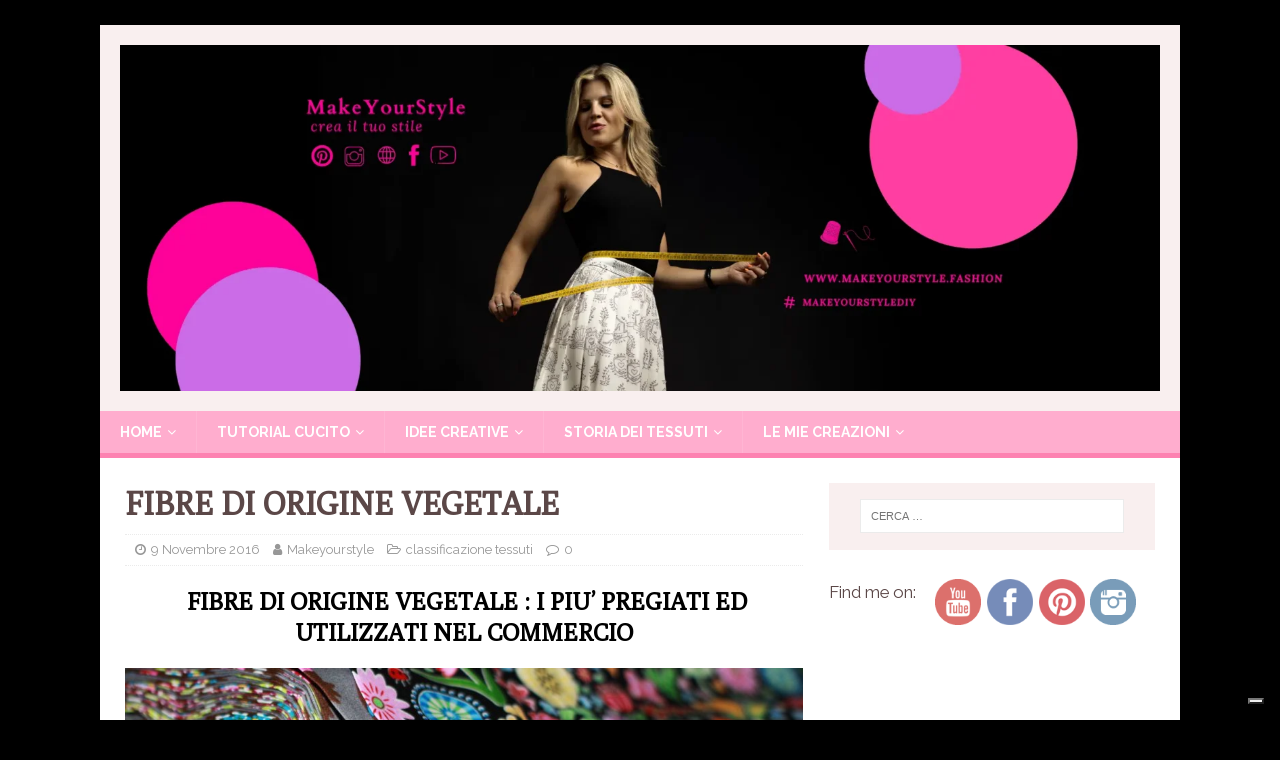

--- FILE ---
content_type: text/html; charset=UTF-8
request_url: https://www.makeyourstyle.fashion/fibre-di-origine-vegetale/
body_size: 15623
content:
<!DOCTYPE html>
<html class="no-js" dir="ltr" lang="it-IT">
<head>
<meta charset="UTF-8">
<meta name="viewport" content="width=device-width, initial-scale=1.0">
<link rel="profile" href="http://gmpg.org/xfn/11" />
<title>TESSUTI : FIBREDI ORIGINE VEGETALE | Makeyourstyle.fashion</title>
	<style>img:is([sizes="auto" i], [sizes^="auto," i]) { contain-intrinsic-size: 3000px 1500px }</style>
	
		<!-- All in One SEO 4.3.2 - aioseo.com -->
		<meta name="description" content="Fibre di origine vegetale Vieni sul sito per conoscere tutti i pregi e le caratteristiche di ciò che acquisti!" />
		<meta name="robots" content="max-image-preview:large" />
		<meta name="keywords" content="classificazione tessuti,tessuti vegetali,tipologie tessuto,come si dividono i tessuti,tipologie tessuti,tessuti abbigliamento,tessuti moda" />
		<link rel="canonical" href="https://www.makeyourstyle.fashion/fibre-di-origine-vegetale/" />
		<meta name="generator" content="All in One SEO (AIOSEO) 4.3.2 " />
		<meta name="google" content="nositelinkssearchbox" />
		<script type="application/ld+json" class="aioseo-schema">
			{"@context":"https:\/\/schema.org","@graph":[{"@type":"Article","@id":"https:\/\/www.makeyourstyle.fashion\/fibre-di-origine-vegetale\/#article","name":"TESSUTI : FIBREDI ORIGINE VEGETALE | Makeyourstyle.fashion","headline":"FIBRE DI ORIGINE VEGETALE","author":{"@id":"https:\/\/www.makeyourstyle.fashion\/author\/cristal86\/#author"},"publisher":{"@id":"https:\/\/www.makeyourstyle.fashion\/#organization"},"image":{"@type":"ImageObject","url":"https:\/\/www.makeyourstyle.fashion\/wp-content\/uploads\/2016\/11\/tessuti-cotone.jpg","width":991,"height":480,"caption":"tessuti vegetali makeyourstyle.fashion"},"datePublished":"2016-11-09T14:43:26+01:00","dateModified":"2023-03-16T10:32:58+01:00","inLanguage":"it-IT","mainEntityOfPage":{"@id":"https:\/\/www.makeyourstyle.fashion\/fibre-di-origine-vegetale\/#webpage"},"isPartOf":{"@id":"https:\/\/www.makeyourstyle.fashion\/fibre-di-origine-vegetale\/#webpage"},"articleSection":"classificazione tessuti, corso cucito facile, cucito facile, cucito facile fai da te, cucito fai da te, macchina da cucire, makeyourstyle, makeyourstylediy"},{"@type":"BreadcrumbList","@id":"https:\/\/www.makeyourstyle.fashion\/fibre-di-origine-vegetale\/#breadcrumblist","itemListElement":[{"@type":"ListItem","@id":"https:\/\/www.makeyourstyle.fashion\/#listItem","position":1,"item":{"@type":"WebPage","@id":"https:\/\/www.makeyourstyle.fashion\/","name":"Home","description":"Segui i tutorial del cucito fai da te e scopri tutti le tecniche ed i segreti per creare il tuo stile in poche mosse ! Inizia subito","url":"https:\/\/www.makeyourstyle.fashion\/"},"nextItem":"https:\/\/www.makeyourstyle.fashion\/fibre-di-origine-vegetale\/#listItem"},{"@type":"ListItem","@id":"https:\/\/www.makeyourstyle.fashion\/fibre-di-origine-vegetale\/#listItem","position":2,"item":{"@type":"WebPage","@id":"https:\/\/www.makeyourstyle.fashion\/fibre-di-origine-vegetale\/","name":"FIBRE DI ORIGINE VEGETALE","description":"Fibre di origine vegetale Vieni sul sito per conoscere tutti i pregi e le caratteristiche di ci\u00f2 che acquisti!","url":"https:\/\/www.makeyourstyle.fashion\/fibre-di-origine-vegetale\/"},"previousItem":"https:\/\/www.makeyourstyle.fashion\/#listItem"}]},{"@type":"Organization","@id":"https:\/\/www.makeyourstyle.fashion\/#organization","name":"Makeyourstyle.fashion","url":"https:\/\/www.makeyourstyle.fashion\/","logo":{"@type":"ImageObject","url":"https:\/\/www.makeyourstyle.fashion\/wp-content\/uploads\/2025\/02\/Progetto-senza-titolo-2.png","@id":"https:\/\/www.makeyourstyle.fashion\/#organizationLogo","width":2130,"height":708},"image":{"@id":"https:\/\/www.makeyourstyle.fashion\/#organizationLogo"}},{"@type":"Person","@id":"https:\/\/www.makeyourstyle.fashion\/author\/cristal86\/#author","url":"https:\/\/www.makeyourstyle.fashion\/author\/cristal86\/","name":"Makeyourstyle","image":{"@type":"ImageObject","@id":"https:\/\/www.makeyourstyle.fashion\/fibre-di-origine-vegetale\/#authorImage","url":"https:\/\/secure.gravatar.com\/avatar\/19d299852774429c0f16b1e8734bb6c0?s=96&d=mm&r=g","width":96,"height":96,"caption":"Makeyourstyle"}},{"@type":"WebPage","@id":"https:\/\/www.makeyourstyle.fashion\/fibre-di-origine-vegetale\/#webpage","url":"https:\/\/www.makeyourstyle.fashion\/fibre-di-origine-vegetale\/","name":"TESSUTI : FIBREDI ORIGINE VEGETALE | Makeyourstyle.fashion","description":"Fibre di origine vegetale Vieni sul sito per conoscere tutti i pregi e le caratteristiche di ci\u00f2 che acquisti!","inLanguage":"it-IT","isPartOf":{"@id":"https:\/\/www.makeyourstyle.fashion\/#website"},"breadcrumb":{"@id":"https:\/\/www.makeyourstyle.fashion\/fibre-di-origine-vegetale\/#breadcrumblist"},"author":{"@id":"https:\/\/www.makeyourstyle.fashion\/author\/cristal86\/#author"},"creator":{"@id":"https:\/\/www.makeyourstyle.fashion\/author\/cristal86\/#author"},"image":{"@type":"ImageObject","url":"https:\/\/www.makeyourstyle.fashion\/wp-content\/uploads\/2016\/11\/tessuti-cotone.jpg","@id":"https:\/\/www.makeyourstyle.fashion\/#mainImage","width":991,"height":480,"caption":"tessuti vegetali makeyourstyle.fashion"},"primaryImageOfPage":{"@id":"https:\/\/www.makeyourstyle.fashion\/fibre-di-origine-vegetale\/#mainImage"},"datePublished":"2016-11-09T14:43:26+01:00","dateModified":"2023-03-16T10:32:58+01:00"},{"@type":"WebSite","@id":"https:\/\/www.makeyourstyle.fashion\/#website","url":"https:\/\/www.makeyourstyle.fashion\/","name":"Makeyourstyle.fashion","description":"MODA SARTORIALE E TUTORIAL CUCITO","inLanguage":"it-IT","publisher":{"@id":"https:\/\/www.makeyourstyle.fashion\/#organization"}}]}
		</script>
		<!-- All in One SEO -->

<script>window._wca = window._wca || [];</script>
<link rel='dns-prefetch' href='//cdn.iubenda.com' />
<link rel='dns-prefetch' href='//stats.wp.com' />
<link rel='dns-prefetch' href='//fonts.googleapis.com' />
<link rel='dns-prefetch' href='//c0.wp.com' />
<link rel="alternate" type="application/rss+xml" title="Makeyourstyle.fashion &raquo; Feed" href="https://www.makeyourstyle.fashion/feed/" />
<script type="text/javascript">
/* <![CDATA[ */
window._wpemojiSettings = {"baseUrl":"https:\/\/s.w.org\/images\/core\/emoji\/15.0.3\/72x72\/","ext":".png","svgUrl":"https:\/\/s.w.org\/images\/core\/emoji\/15.0.3\/svg\/","svgExt":".svg","source":{"concatemoji":"https:\/\/www.makeyourstyle.fashion\/wp-includes\/js\/wp-emoji-release.min.js?ver=6.7.4"}};
/*! This file is auto-generated */
!function(i,n){var o,s,e;function c(e){try{var t={supportTests:e,timestamp:(new Date).valueOf()};sessionStorage.setItem(o,JSON.stringify(t))}catch(e){}}function p(e,t,n){e.clearRect(0,0,e.canvas.width,e.canvas.height),e.fillText(t,0,0);var t=new Uint32Array(e.getImageData(0,0,e.canvas.width,e.canvas.height).data),r=(e.clearRect(0,0,e.canvas.width,e.canvas.height),e.fillText(n,0,0),new Uint32Array(e.getImageData(0,0,e.canvas.width,e.canvas.height).data));return t.every(function(e,t){return e===r[t]})}function u(e,t,n){switch(t){case"flag":return n(e,"\ud83c\udff3\ufe0f\u200d\u26a7\ufe0f","\ud83c\udff3\ufe0f\u200b\u26a7\ufe0f")?!1:!n(e,"\ud83c\uddfa\ud83c\uddf3","\ud83c\uddfa\u200b\ud83c\uddf3")&&!n(e,"\ud83c\udff4\udb40\udc67\udb40\udc62\udb40\udc65\udb40\udc6e\udb40\udc67\udb40\udc7f","\ud83c\udff4\u200b\udb40\udc67\u200b\udb40\udc62\u200b\udb40\udc65\u200b\udb40\udc6e\u200b\udb40\udc67\u200b\udb40\udc7f");case"emoji":return!n(e,"\ud83d\udc26\u200d\u2b1b","\ud83d\udc26\u200b\u2b1b")}return!1}function f(e,t,n){var r="undefined"!=typeof WorkerGlobalScope&&self instanceof WorkerGlobalScope?new OffscreenCanvas(300,150):i.createElement("canvas"),a=r.getContext("2d",{willReadFrequently:!0}),o=(a.textBaseline="top",a.font="600 32px Arial",{});return e.forEach(function(e){o[e]=t(a,e,n)}),o}function t(e){var t=i.createElement("script");t.src=e,t.defer=!0,i.head.appendChild(t)}"undefined"!=typeof Promise&&(o="wpEmojiSettingsSupports",s=["flag","emoji"],n.supports={everything:!0,everythingExceptFlag:!0},e=new Promise(function(e){i.addEventListener("DOMContentLoaded",e,{once:!0})}),new Promise(function(t){var n=function(){try{var e=JSON.parse(sessionStorage.getItem(o));if("object"==typeof e&&"number"==typeof e.timestamp&&(new Date).valueOf()<e.timestamp+604800&&"object"==typeof e.supportTests)return e.supportTests}catch(e){}return null}();if(!n){if("undefined"!=typeof Worker&&"undefined"!=typeof OffscreenCanvas&&"undefined"!=typeof URL&&URL.createObjectURL&&"undefined"!=typeof Blob)try{var e="postMessage("+f.toString()+"("+[JSON.stringify(s),u.toString(),p.toString()].join(",")+"));",r=new Blob([e],{type:"text/javascript"}),a=new Worker(URL.createObjectURL(r),{name:"wpTestEmojiSupports"});return void(a.onmessage=function(e){c(n=e.data),a.terminate(),t(n)})}catch(e){}c(n=f(s,u,p))}t(n)}).then(function(e){for(var t in e)n.supports[t]=e[t],n.supports.everything=n.supports.everything&&n.supports[t],"flag"!==t&&(n.supports.everythingExceptFlag=n.supports.everythingExceptFlag&&n.supports[t]);n.supports.everythingExceptFlag=n.supports.everythingExceptFlag&&!n.supports.flag,n.DOMReady=!1,n.readyCallback=function(){n.DOMReady=!0}}).then(function(){return e}).then(function(){var e;n.supports.everything||(n.readyCallback(),(e=n.source||{}).concatemoji?t(e.concatemoji):e.wpemoji&&e.twemoji&&(t(e.twemoji),t(e.wpemoji)))}))}((window,document),window._wpemojiSettings);
/* ]]> */
</script>
<style id='wp-emoji-styles-inline-css' type='text/css'>

	img.wp-smiley, img.emoji {
		display: inline !important;
		border: none !important;
		box-shadow: none !important;
		height: 1em !important;
		width: 1em !important;
		margin: 0 0.07em !important;
		vertical-align: -0.1em !important;
		background: none !important;
		padding: 0 !important;
	}
</style>
<link rel='stylesheet' id='wp-block-library-css' href='https://c0.wp.com/c/6.7.4/wp-includes/css/dist/block-library/style.min.css' type='text/css' media='all' />
<style id='wp-block-library-inline-css' type='text/css'>
.has-text-align-justify{text-align:justify;}
</style>
<link rel='stylesheet' id='mediaelement-css' href='https://c0.wp.com/c/6.7.4/wp-includes/js/mediaelement/mediaelementplayer-legacy.min.css' type='text/css' media='all' />
<link rel='stylesheet' id='wp-mediaelement-css' href='https://c0.wp.com/c/6.7.4/wp-includes/js/mediaelement/wp-mediaelement.min.css' type='text/css' media='all' />
<link rel='stylesheet' id='wc-blocks-vendors-style-css' href='https://c0.wp.com/p/woocommerce/7.4.1/packages/woocommerce-blocks/build/wc-blocks-vendors-style.css' type='text/css' media='all' />
<link rel='stylesheet' id='wc-blocks-style-css' href='https://c0.wp.com/p/woocommerce/7.4.1/packages/woocommerce-blocks/build/wc-blocks-style.css' type='text/css' media='all' />
<style id='classic-theme-styles-inline-css' type='text/css'>
/*! This file is auto-generated */
.wp-block-button__link{color:#fff;background-color:#32373c;border-radius:9999px;box-shadow:none;text-decoration:none;padding:calc(.667em + 2px) calc(1.333em + 2px);font-size:1.125em}.wp-block-file__button{background:#32373c;color:#fff;text-decoration:none}
</style>
<style id='global-styles-inline-css' type='text/css'>
:root{--wp--preset--aspect-ratio--square: 1;--wp--preset--aspect-ratio--4-3: 4/3;--wp--preset--aspect-ratio--3-4: 3/4;--wp--preset--aspect-ratio--3-2: 3/2;--wp--preset--aspect-ratio--2-3: 2/3;--wp--preset--aspect-ratio--16-9: 16/9;--wp--preset--aspect-ratio--9-16: 9/16;--wp--preset--color--black: #000000;--wp--preset--color--cyan-bluish-gray: #abb8c3;--wp--preset--color--white: #ffffff;--wp--preset--color--pale-pink: #f78da7;--wp--preset--color--vivid-red: #cf2e2e;--wp--preset--color--luminous-vivid-orange: #ff6900;--wp--preset--color--luminous-vivid-amber: #fcb900;--wp--preset--color--light-green-cyan: #7bdcb5;--wp--preset--color--vivid-green-cyan: #00d084;--wp--preset--color--pale-cyan-blue: #8ed1fc;--wp--preset--color--vivid-cyan-blue: #0693e3;--wp--preset--color--vivid-purple: #9b51e0;--wp--preset--gradient--vivid-cyan-blue-to-vivid-purple: linear-gradient(135deg,rgba(6,147,227,1) 0%,rgb(155,81,224) 100%);--wp--preset--gradient--light-green-cyan-to-vivid-green-cyan: linear-gradient(135deg,rgb(122,220,180) 0%,rgb(0,208,130) 100%);--wp--preset--gradient--luminous-vivid-amber-to-luminous-vivid-orange: linear-gradient(135deg,rgba(252,185,0,1) 0%,rgba(255,105,0,1) 100%);--wp--preset--gradient--luminous-vivid-orange-to-vivid-red: linear-gradient(135deg,rgba(255,105,0,1) 0%,rgb(207,46,46) 100%);--wp--preset--gradient--very-light-gray-to-cyan-bluish-gray: linear-gradient(135deg,rgb(238,238,238) 0%,rgb(169,184,195) 100%);--wp--preset--gradient--cool-to-warm-spectrum: linear-gradient(135deg,rgb(74,234,220) 0%,rgb(151,120,209) 20%,rgb(207,42,186) 40%,rgb(238,44,130) 60%,rgb(251,105,98) 80%,rgb(254,248,76) 100%);--wp--preset--gradient--blush-light-purple: linear-gradient(135deg,rgb(255,206,236) 0%,rgb(152,150,240) 100%);--wp--preset--gradient--blush-bordeaux: linear-gradient(135deg,rgb(254,205,165) 0%,rgb(254,45,45) 50%,rgb(107,0,62) 100%);--wp--preset--gradient--luminous-dusk: linear-gradient(135deg,rgb(255,203,112) 0%,rgb(199,81,192) 50%,rgb(65,88,208) 100%);--wp--preset--gradient--pale-ocean: linear-gradient(135deg,rgb(255,245,203) 0%,rgb(182,227,212) 50%,rgb(51,167,181) 100%);--wp--preset--gradient--electric-grass: linear-gradient(135deg,rgb(202,248,128) 0%,rgb(113,206,126) 100%);--wp--preset--gradient--midnight: linear-gradient(135deg,rgb(2,3,129) 0%,rgb(40,116,252) 100%);--wp--preset--font-size--small: 13px;--wp--preset--font-size--medium: 20px;--wp--preset--font-size--large: 36px;--wp--preset--font-size--x-large: 42px;--wp--preset--spacing--20: 0.44rem;--wp--preset--spacing--30: 0.67rem;--wp--preset--spacing--40: 1rem;--wp--preset--spacing--50: 1.5rem;--wp--preset--spacing--60: 2.25rem;--wp--preset--spacing--70: 3.38rem;--wp--preset--spacing--80: 5.06rem;--wp--preset--shadow--natural: 6px 6px 9px rgba(0, 0, 0, 0.2);--wp--preset--shadow--deep: 12px 12px 50px rgba(0, 0, 0, 0.4);--wp--preset--shadow--sharp: 6px 6px 0px rgba(0, 0, 0, 0.2);--wp--preset--shadow--outlined: 6px 6px 0px -3px rgba(255, 255, 255, 1), 6px 6px rgba(0, 0, 0, 1);--wp--preset--shadow--crisp: 6px 6px 0px rgba(0, 0, 0, 1);}:where(.is-layout-flex){gap: 0.5em;}:where(.is-layout-grid){gap: 0.5em;}body .is-layout-flex{display: flex;}.is-layout-flex{flex-wrap: wrap;align-items: center;}.is-layout-flex > :is(*, div){margin: 0;}body .is-layout-grid{display: grid;}.is-layout-grid > :is(*, div){margin: 0;}:where(.wp-block-columns.is-layout-flex){gap: 2em;}:where(.wp-block-columns.is-layout-grid){gap: 2em;}:where(.wp-block-post-template.is-layout-flex){gap: 1.25em;}:where(.wp-block-post-template.is-layout-grid){gap: 1.25em;}.has-black-color{color: var(--wp--preset--color--black) !important;}.has-cyan-bluish-gray-color{color: var(--wp--preset--color--cyan-bluish-gray) !important;}.has-white-color{color: var(--wp--preset--color--white) !important;}.has-pale-pink-color{color: var(--wp--preset--color--pale-pink) !important;}.has-vivid-red-color{color: var(--wp--preset--color--vivid-red) !important;}.has-luminous-vivid-orange-color{color: var(--wp--preset--color--luminous-vivid-orange) !important;}.has-luminous-vivid-amber-color{color: var(--wp--preset--color--luminous-vivid-amber) !important;}.has-light-green-cyan-color{color: var(--wp--preset--color--light-green-cyan) !important;}.has-vivid-green-cyan-color{color: var(--wp--preset--color--vivid-green-cyan) !important;}.has-pale-cyan-blue-color{color: var(--wp--preset--color--pale-cyan-blue) !important;}.has-vivid-cyan-blue-color{color: var(--wp--preset--color--vivid-cyan-blue) !important;}.has-vivid-purple-color{color: var(--wp--preset--color--vivid-purple) !important;}.has-black-background-color{background-color: var(--wp--preset--color--black) !important;}.has-cyan-bluish-gray-background-color{background-color: var(--wp--preset--color--cyan-bluish-gray) !important;}.has-white-background-color{background-color: var(--wp--preset--color--white) !important;}.has-pale-pink-background-color{background-color: var(--wp--preset--color--pale-pink) !important;}.has-vivid-red-background-color{background-color: var(--wp--preset--color--vivid-red) !important;}.has-luminous-vivid-orange-background-color{background-color: var(--wp--preset--color--luminous-vivid-orange) !important;}.has-luminous-vivid-amber-background-color{background-color: var(--wp--preset--color--luminous-vivid-amber) !important;}.has-light-green-cyan-background-color{background-color: var(--wp--preset--color--light-green-cyan) !important;}.has-vivid-green-cyan-background-color{background-color: var(--wp--preset--color--vivid-green-cyan) !important;}.has-pale-cyan-blue-background-color{background-color: var(--wp--preset--color--pale-cyan-blue) !important;}.has-vivid-cyan-blue-background-color{background-color: var(--wp--preset--color--vivid-cyan-blue) !important;}.has-vivid-purple-background-color{background-color: var(--wp--preset--color--vivid-purple) !important;}.has-black-border-color{border-color: var(--wp--preset--color--black) !important;}.has-cyan-bluish-gray-border-color{border-color: var(--wp--preset--color--cyan-bluish-gray) !important;}.has-white-border-color{border-color: var(--wp--preset--color--white) !important;}.has-pale-pink-border-color{border-color: var(--wp--preset--color--pale-pink) !important;}.has-vivid-red-border-color{border-color: var(--wp--preset--color--vivid-red) !important;}.has-luminous-vivid-orange-border-color{border-color: var(--wp--preset--color--luminous-vivid-orange) !important;}.has-luminous-vivid-amber-border-color{border-color: var(--wp--preset--color--luminous-vivid-amber) !important;}.has-light-green-cyan-border-color{border-color: var(--wp--preset--color--light-green-cyan) !important;}.has-vivid-green-cyan-border-color{border-color: var(--wp--preset--color--vivid-green-cyan) !important;}.has-pale-cyan-blue-border-color{border-color: var(--wp--preset--color--pale-cyan-blue) !important;}.has-vivid-cyan-blue-border-color{border-color: var(--wp--preset--color--vivid-cyan-blue) !important;}.has-vivid-purple-border-color{border-color: var(--wp--preset--color--vivid-purple) !important;}.has-vivid-cyan-blue-to-vivid-purple-gradient-background{background: var(--wp--preset--gradient--vivid-cyan-blue-to-vivid-purple) !important;}.has-light-green-cyan-to-vivid-green-cyan-gradient-background{background: var(--wp--preset--gradient--light-green-cyan-to-vivid-green-cyan) !important;}.has-luminous-vivid-amber-to-luminous-vivid-orange-gradient-background{background: var(--wp--preset--gradient--luminous-vivid-amber-to-luminous-vivid-orange) !important;}.has-luminous-vivid-orange-to-vivid-red-gradient-background{background: var(--wp--preset--gradient--luminous-vivid-orange-to-vivid-red) !important;}.has-very-light-gray-to-cyan-bluish-gray-gradient-background{background: var(--wp--preset--gradient--very-light-gray-to-cyan-bluish-gray) !important;}.has-cool-to-warm-spectrum-gradient-background{background: var(--wp--preset--gradient--cool-to-warm-spectrum) !important;}.has-blush-light-purple-gradient-background{background: var(--wp--preset--gradient--blush-light-purple) !important;}.has-blush-bordeaux-gradient-background{background: var(--wp--preset--gradient--blush-bordeaux) !important;}.has-luminous-dusk-gradient-background{background: var(--wp--preset--gradient--luminous-dusk) !important;}.has-pale-ocean-gradient-background{background: var(--wp--preset--gradient--pale-ocean) !important;}.has-electric-grass-gradient-background{background: var(--wp--preset--gradient--electric-grass) !important;}.has-midnight-gradient-background{background: var(--wp--preset--gradient--midnight) !important;}.has-small-font-size{font-size: var(--wp--preset--font-size--small) !important;}.has-medium-font-size{font-size: var(--wp--preset--font-size--medium) !important;}.has-large-font-size{font-size: var(--wp--preset--font-size--large) !important;}.has-x-large-font-size{font-size: var(--wp--preset--font-size--x-large) !important;}
:where(.wp-block-post-template.is-layout-flex){gap: 1.25em;}:where(.wp-block-post-template.is-layout-grid){gap: 1.25em;}
:where(.wp-block-columns.is-layout-flex){gap: 2em;}:where(.wp-block-columns.is-layout-grid){gap: 2em;}
:root :where(.wp-block-pullquote){font-size: 1.5em;line-height: 1.6;}
</style>
<link rel="stylesheet" href="https://www.makeyourstyle.fashion/wp-content/cache/minify/b02ca.css" media="all" />


<link rel='stylesheet' id='woocommerce-layout-css' href='https://c0.wp.com/p/woocommerce/7.4.1/assets/css/woocommerce-layout.css' type='text/css' media='all' />
<style id='woocommerce-layout-inline-css' type='text/css'>

	.infinite-scroll .woocommerce-pagination {
		display: none;
	}
</style>
<link rel='stylesheet' id='woocommerce-smallscreen-css' href='https://c0.wp.com/p/woocommerce/7.4.1/assets/css/woocommerce-smallscreen.css' type='text/css' media='only screen and (max-width: 768px)' />
<link rel='stylesheet' id='woocommerce-general-css' href='https://c0.wp.com/p/woocommerce/7.4.1/assets/css/woocommerce.css' type='text/css' media='all' />
<style id='woocommerce-inline-inline-css' type='text/css'>
.woocommerce form .form-row .required { visibility: visible; }
</style>
<link rel="stylesheet" href="https://www.makeyourstyle.fashion/wp-content/cache/minify/258f7.css" media="all" />





<link rel='stylesheet' id='mh-femininemag-fonts-css' href='https://fonts.googleapis.com/css?family=Raleway:300,400,400italic,600,700%7cPoly:400,400italic' type='text/css' media='all' />
<link rel="stylesheet" href="https://www.makeyourstyle.fashion/wp-content/cache/minify/6a272.css" media="all" />

<style id='mpce-theme-inline-css' type='text/css'>
.mp-row-fixed-width {max-width:1170px;}
</style>
<link rel="stylesheet" href="https://www.makeyourstyle.fashion/wp-content/cache/minify/91023.css" media="all" />

<link rel='stylesheet' id='jetpack_css-css' href='https://c0.wp.com/p/jetpack/11.9.3/css/jetpack.css' type='text/css' media='all' />
<script type="text/javascript" src="https://c0.wp.com/c/6.7.4/wp-includes/js/jquery/jquery.min.js" id="jquery-core-js"></script>
<script type="text/javascript" src="https://c0.wp.com/c/6.7.4/wp-includes/js/jquery/jquery-migrate.min.js" id="jquery-migrate-js"></script>
</script>
<script  type="text/javascript" class=" _iub_cs_skip" type="text/javascript" id="iubenda-head-inline-scripts-0">
/* <![CDATA[ */
var _iub = _iub || [];
_iub.csConfiguration = {"whitelabel":false,"lang":"it","siteId":638593,"countryDetection":true,"consentOnContinuedBrowsing":false,"perPurposeConsent":true,"enableCMP":true,"cookiePolicyId":7942434, "banner":{ "acceptButtonDisplay":true,"customizeButtonDisplay":true,"rejectButtonDisplay":true,"rejectButtonColor":"#0000" }};
/* ]]> */
</script>
<script  type="text/javascript" class=" _iub_cs_skip" type="text/javascript" src="//cdn.iubenda.com/cs/tcf/stub.js?ver=3.5.9" id="iubenda-head-scripts-0-js"></script>
<script  type="text/javascript" charset="UTF-8" async="" class=" _iub_cs_skip" type="text/javascript" src="//cdn.iubenda.com/cs/iubenda_cs.js?ver=3.5.9" id="iubenda-head-scripts-1-js"></script>
<script defer type="text/javascript" src="https://stats.wp.com/s-202605.js" id="woocommerce-analytics-js"></script>
<script  src="https://www.makeyourstyle.fashion/wp-content/cache/minify/76930.js"></script>

<link rel="https://api.w.org/" href="https://www.makeyourstyle.fashion/wp-json/" /><link rel="alternate" title="JSON" type="application/json" href="https://www.makeyourstyle.fashion/wp-json/wp/v2/posts/105" /><link rel="EditURI" type="application/rsd+xml" title="RSD" href="https://www.makeyourstyle.fashion/xmlrpc.php?rsd" />
<meta name="generator" content="WordPress 6.7.4" />
<meta name="generator" content="WooCommerce 7.4.1" />
<link rel='shortlink' href='https://www.makeyourstyle.fashion/?p=105' />
<link rel="alternate" title="oEmbed (JSON)" type="application/json+oembed" href="https://www.makeyourstyle.fashion/wp-json/oembed/1.0/embed?url=https%3A%2F%2Fwww.makeyourstyle.fashion%2Ffibre-di-origine-vegetale%2F" />
<link rel="alternate" title="oEmbed (XML)" type="text/xml+oembed" href="https://www.makeyourstyle.fashion/wp-json/oembed/1.0/embed?url=https%3A%2F%2Fwww.makeyourstyle.fashion%2Ffibre-di-origine-vegetale%2F&#038;format=xml" />
	<style>img#wpstats{display:none}</style>
		<!--[if lt IE 9]>
<script src="https://www.makeyourstyle.fashion/wp-content/themes/mh-magazine-lite/js/css3-mediaqueries.js"></script>
<![endif]-->
	<noscript><style>.woocommerce-product-gallery{ opacity: 1 !important; }</style></noscript>
	<style type="text/css" id="custom-background-css">
body.custom-background { background-color: #000000; }
</style>
	<link rel="icon" href="https://www.makeyourstyle.fashion/wp-content/uploads/2016/10/cropped-LOGO-MARCHIO-2-32x32.jpg" sizes="32x32" />
<link rel="icon" href="https://www.makeyourstyle.fashion/wp-content/uploads/2016/10/cropped-LOGO-MARCHIO-2-192x192.jpg" sizes="192x192" />
<link rel="apple-touch-icon" href="https://www.makeyourstyle.fashion/wp-content/uploads/2016/10/cropped-LOGO-MARCHIO-2-180x180.jpg" />
<meta name="msapplication-TileImage" content="https://www.makeyourstyle.fashion/wp-content/uploads/2016/10/cropped-LOGO-MARCHIO-2-270x270.jpg" />
</head>
<body id="mh-mobile" class="post-template-default single single-post postid-105 single-format-standard custom-background wp-custom-logo theme-mh-magazine-lite woocommerce-no-js mh-right-sb" itemscope="itemscope" itemtype="https://schema.org/WebPage">
<div class="mh-container mh-container-outer">
<div class="mh-header-mobile-nav mh-clearfix"></div>
<header class="mh-header" itemscope="itemscope" itemtype="https://schema.org/WPHeader">
	<div class="mh-container mh-container-inner mh-row mh-clearfix">
		<div class="mh-custom-header mh-clearfix">
<div class="mh-site-identity">
<div class="mh-site-logo" role="banner" itemscope="itemscope" itemtype="https://schema.org/Brand">
<a href="https://www.makeyourstyle.fashion/" class="custom-logo-link" rel="home"><img width="2130" height="708" src="https://www.makeyourstyle.fashion/wp-content/uploads/2025/02/Progetto-senza-titolo-2.png" class="custom-logo" alt="Makeyourstyle.fashion" decoding="async" fetchpriority="high" srcset="https://www.makeyourstyle.fashion/wp-content/uploads/2025/02/Progetto-senza-titolo-2.png 2130w, https://www.makeyourstyle.fashion/wp-content/uploads/2025/02/Progetto-senza-titolo-2-300x100.png 300w, https://www.makeyourstyle.fashion/wp-content/uploads/2025/02/Progetto-senza-titolo-2-1024x340.png 1024w, https://www.makeyourstyle.fashion/wp-content/uploads/2025/02/Progetto-senza-titolo-2-768x255.png 768w, https://www.makeyourstyle.fashion/wp-content/uploads/2025/02/Progetto-senza-titolo-2-1536x511.png 1536w, https://www.makeyourstyle.fashion/wp-content/uploads/2025/02/Progetto-senza-titolo-2-2048x681.png 2048w, https://www.makeyourstyle.fashion/wp-content/uploads/2025/02/Progetto-senza-titolo-2-600x199.png 600w" sizes="(max-width: 2130px) 100vw, 2130px" /></a></div>
</div>
</div>
	</div>
	<div class="mh-main-nav-wrap">
		<nav class="mh-navigation mh-main-nav mh-container mh-container-inner mh-clearfix" itemscope="itemscope" itemtype="https://schema.org/SiteNavigationElement">
			<div class="menu-menu-1-container"><ul id="menu-menu-1" class="menu"><li id="menu-item-15" class="menu-item menu-item-type-custom menu-item-object-custom menu-item-home menu-item-has-children menu-item-15"><a href="https://www.makeyourstyle.fashion/">Home</a>
<ul class="sub-menu">
	<li id="menu-item-97" class="menu-item menu-item-type-post_type menu-item-object-page menu-item-97"><a href="https://www.makeyourstyle.fashion/il-brand/">IL BRAND</a></li>
	<li id="menu-item-42" class="menu-item menu-item-type-taxonomy menu-item-object-category menu-item-has-children menu-item-42"><a href="https://www.makeyourstyle.fashion/category/tutorial/corso-completo/">corso completo</a>
	<ul class="sub-menu">
		<li id="menu-item-41" class="menu-item menu-item-type-post_type menu-item-object-post menu-item-41"><a href="https://www.makeyourstyle.fashion/come-attaccare-un-bottone-cucito-fai-da-te-1/">CUCITO FAI DA TE – 1. Come attaccare un bottone</a></li>
		<li id="menu-item-49" class="menu-item menu-item-type-post_type menu-item-object-post menu-item-49"><a href="https://www.makeyourstyle.fashion/punto-invisibile-a-mano-ribattitura-cucito-fai-da-te-2/">CUCITO FAI DA TE – 2. Accorciare una gonna a mano con il punto invisibile (ribattitura)</a></li>
		<li id="menu-item-60" class="menu-item menu-item-type-post_type menu-item-object-post menu-item-60"><a href="https://www.makeyourstyle.fashion/come-preparare-la-macchina-da-cucire-cucito-fai-da-te-3/">CUCITO FAI DA TE – 3. Come preparare la macchina da cucire</a></li>
		<li id="menu-item-79" class="menu-item menu-item-type-post_type menu-item-object-post menu-item-79"><a href="https://www.makeyourstyle.fashion/accorciare-gonna-con-macchina-da-cucire-cucito-fai-da-te-4/">LEZIONI DI CUCITO : 4. Accorciare una gonna con il &#8220;punto dritto&#8221; della macchina da cucire&#8221;</a></li>
		<li id="menu-item-307" class="menu-item menu-item-type-post_type menu-item-object-post menu-item-307"><a href="https://www.makeyourstyle.fashion/punto-zig-zag-sacchetti-regalo-diy-cucito-fai-da-te-5/">CUCITO FAI DA TE – 5. COME CUCIRE SACCHETTINI REGALO PER NATALE (PUNTO ZIG-ZAG)</a></li>
		<li id="menu-item-380" class="menu-item menu-item-type-post_type menu-item-object-post menu-item-380"><a href="https://www.makeyourstyle.fashion/portaspilli-diy-decorazione-natale-cucito-fai-da-te-6/">CUCITO FAI DA TE – 6. COME REALIZZARE UN PORTASPILLI O UNA DECORAZIONE NATALIZIA</a></li>
		<li id="menu-item-440" class="menu-item menu-item-type-post_type menu-item-object-post menu-item-440"><a href="https://www.makeyourstyle.fashion/elastici-per-capelli-cucito-fai-da-te-7/">CUCITO FAI DA TE 7 – Come creare elastici per capelli</a></li>
		<li id="menu-item-459" class="menu-item menu-item-type-post_type menu-item-object-post menu-item-459"><a href="https://www.makeyourstyle.fashion/consigli-acquisto-macchina-da-cucire-cucito-fai-da-te-8/">CUCITO FAI DA TE 8 – CONSIGLI PER ACQUISTARE UNA MACCHINA DA CUCIRE</a></li>
		<li id="menu-item-467" class="menu-item menu-item-type-post_type menu-item-object-post menu-item-467"><a href="https://www.makeyourstyle.fashion/cucito-fai-da-te-9-idee-per-riciclare-un-vecchio-capo/">CUCITO FAI DA TE 9 – IDEE PER RICICLARE UN VECCHIO CAPO</a></li>
		<li id="menu-item-491" class="menu-item menu-item-type-post_type menu-item-object-post menu-item-491"><a href="https://www.makeyourstyle.fashion/asole-con-la-macchina-da-cucire-cucito-fai-da-te-10/">CUCITO FAI DA TE 10 – COME FARE LE ASOLE CON LA MACCHINA DA CUCIRE</a></li>
		<li id="menu-item-499" class="menu-item menu-item-type-post_type menu-item-object-post menu-item-499"><a href="https://www.makeyourstyle.fashion/come-pulire-la-macchina-da-cucire-cucito-fai-da-te-11/">CUCITO FAI DA TE 11 – COME PULIRE LA MACCHINA DA CUCIRE</a></li>
		<li id="menu-item-509" class="menu-item menu-item-type-post_type menu-item-object-post menu-item-509"><a href="https://www.makeyourstyle.fashion/piedino-cerniera-pochette-diy-cucito-fai-da-te-12/">CUCITO FAI DA TE 12 – Come creare una pochette / impariamo ad usare piedino cerniera standard</a></li>
		<li id="menu-item-528" class="menu-item menu-item-type-post_type menu-item-object-post menu-item-528"><a href="https://www.makeyourstyle.fashion/punto-elastico-dritto-cucito-fai-da-te-13/">CUCITO FAI DA TE 13 – PUNTO DRITTO ELASTICO</a></li>
		<li id="menu-item-536" class="menu-item menu-item-type-post_type menu-item-object-post menu-item-536"><a href="https://www.makeyourstyle.fashion/creare-un-volant-cucito-fai-da-te-14/">CUCITO FAI DA TE 14 – COME CREARE UN VOLANT</a></li>
		<li id="menu-item-569" class="menu-item menu-item-type-post_type menu-item-object-post menu-item-569"><a href="https://www.makeyourstyle.fashion/piedino-asole-automatiche-cucito-fai-da-te-15/">CUCITO FAI DA TE 15 – Come usare il piedino per le asole automatiche</a></li>
		<li id="menu-item-568" class="menu-item menu-item-type-post_type menu-item-object-post menu-item-568"><a href="https://www.makeyourstyle.fashion/ferro-homeasy-vertical-steam-review-cucito-fai-da-te-16/">CUCITO FAI DA TE 16 – RECENSIONE FERRO DA STIRO VERTICALE</a></li>
		<li id="menu-item-576" class="menu-item menu-item-type-post_type menu-item-object-post menu-item-576"><a href="https://www.makeyourstyle.fashion/fascia-per-capelli-turbante-headband-cucito-fai-da-te-17/">CUCITO FAI DA TE 17 – COME CREARE FASCE PER CAPELLI / TURBANTE HEADBAND DIY</a></li>
		<li id="menu-item-627" class="menu-item menu-item-type-post_type menu-item-object-post menu-item-627"><a href="https://www.makeyourstyle.fashion/riparazione-manica-uso-tela-jersey-cucito-fai-da-te-18/">CUCITO FAI DA TE 18 – RIPARAZIONE MANICA / INTRODUZIONE UTILIZZO TELE</a></li>
		<li id="menu-item-641" class="menu-item menu-item-type-post_type menu-item-object-post menu-item-641"><a href="https://www.makeyourstyle.fashion/piedino-ribattitura-invisibile-cucito-fai-da-te-19/">CUCITO FAI DA TE 19 – PIEDINO PER LA RIBATTITURA INVISIBILE</a></li>
		<li id="menu-item-665" class="menu-item menu-item-type-post_type menu-item-object-post menu-item-665"><a href="https://www.makeyourstyle.fashion/restyling-dress-risvolto-pantalone-cucito-fai-da-te-20/">CUCITO FAI DA TE 20 – Come fare un risvoltino / Restyling Dress</a></li>
		<li id="menu-item-666" class="menu-item menu-item-type-post_type menu-item-object-post menu-item-666"><a href="https://www.makeyourstyle.fashion/cintura-in-tessuto-tela-indeformabile-cucito-fai-da-te-21/">CUCITO FAI DA TE 21 – TELA INDEFORMABILE / CINTURA IN STOFFA</a></li>
		<li id="menu-item-700" class="menu-item menu-item-type-post_type menu-item-object-post menu-item-700"><a href="https://www.makeyourstyle.fashion/piedino-per-la-pelle-cucito-fai-da-te-22/">PIEDINO PER LA PELLE – CUCITO FAI DA TE 22</a></li>
		<li id="menu-item-717" class="menu-item menu-item-type-post_type menu-item-object-post menu-item-717"><a href="https://www.makeyourstyle.fashion/simbologia-tessuti-cucito-fai-da-te-23/">SIMBOLOGIA TESSUTI – CUCITO FAI DA TE 23</a></li>
		<li id="menu-item-716" class="menu-item menu-item-type-post_type menu-item-object-post menu-item-716"><a href="https://www.makeyourstyle.fashion/zainetto-facile-diy-cucito-fai-da-te-24/">ZAINETTO FACILE DIY – CUCITO FAI DA TE 24</a></li>
		<li id="menu-item-723" class="menu-item menu-item-type-post_type menu-item-object-post menu-item-723"><a href="https://www.makeyourstyle.fashion/come-prendere-le-misure-da-soli-cucito-fai-da-te-25/">COME PRENDERE LE MISURE DA SOLI – CUCITO FAI DA TE 25</a></li>
		<li id="menu-item-728" class="menu-item menu-item-type-post_type menu-item-object-post menu-item-728"><a href="https://www.makeyourstyle.fashion/gonna-dritta-con-elastico-cucito-fai-da-te-26/">GONNA DRITTA CON ELASTICO – CUCITO FAI DA TE 26</a></li>
		<li id="menu-item-733" class="menu-item menu-item-type-post_type menu-item-object-post menu-item-733"><a href="https://www.makeyourstyle.fashion/piedino-arricciatore-cucito-fai-da-te-27/">PIEDINO ARRICCIATORE – CUCITO FAI DA TE 27</a></li>
		<li id="menu-item-747" class="menu-item menu-item-type-post_type menu-item-object-post menu-item-747"><a href="https://www.makeyourstyle.fashion/punti-macchina-da-cucire-parte-1-cucito-fai-da-te-28/">PUNTI MACCHINA DA CUCIRE (parte 1) – CUCITO FAI DA TE 28</a></li>
		<li id="menu-item-754" class="menu-item menu-item-type-post_type menu-item-object-post menu-item-754"><a href="https://www.makeyourstyle.fashion/punti-della-macchina-da-cucire-2-cucito-fai-da-te-29/">PUNTI DELLA MACCHINA DA CUCIRE #2 – CUCITO FAI DA TE 29</a></li>
		<li id="menu-item-761" class="menu-item menu-item-type-post_type menu-item-object-post menu-item-761"><a href="https://www.makeyourstyle.fashion/punti-macchina-da-cucire-3-cucito-fai-da-te-30/">PUNTI MACCHINA DA CUCIRE #3 – CUCITO FAI DA TE 30</a></li>
		<li id="menu-item-766" class="menu-item menu-item-type-post_type menu-item-object-post menu-item-766"><a href="https://www.makeyourstyle.fashion/riparazioni-sartoriali-facili-punti-a-mano-cucito-fai-da-te-31/">RIPARAZIONI FACILI “GANCETTI SLIP” – CUCITO FAI DA TE 31</a></li>
		<li id="menu-item-793" class="menu-item menu-item-type-post_type menu-item-object-post menu-item-793"><a href="https://www.makeyourstyle.fashion/mascherine-antivirus-fatte-in-casa-cucito-fai-da-te-32/">MASCHERINE ANTIVIRUS FATTE IN CASA – CUCITO FAI DA TE 32</a></li>
		<li id="menu-item-797" class="menu-item menu-item-type-post_type menu-item-object-post menu-item-797"><a href="https://www.makeyourstyle.fashion/guida-magnetica-macchina-da-cucire-cucito-fai-da-te-33/">GUIDA MAGNETICA MACCHINA DA CUCIRE – CUCITO FAI DA TE 33</a></li>
		<li id="menu-item-802" class="menu-item menu-item-type-post_type menu-item-object-post menu-item-802"><a href="https://www.makeyourstyle.fashion/piedino-orlatore-cucito-fai-da-te-34/">PIEDINO ORLATORE –  CUCITO FAI DA TE 34</a></li>
		<li id="menu-item-815" class="menu-item menu-item-type-post_type menu-item-object-post menu-item-815"><a href="https://www.makeyourstyle.fashion/re-fashion-abiti-uomo-donna-cucito-fai-da-te-35/">RE- FASHION ABITI UOMO DONNA – CUCITO FAI DA TE 35</a></li>
		<li id="menu-item-814" class="menu-item menu-item-type-post_type menu-item-object-post menu-item-814"><a href="https://www.makeyourstyle.fashion/posizionamento-modelli-su-stoffa-cucito-fai-da-te-36/">POSIZIONAMENTO MODELLI SU STOFFA – CUCITO FAI DA TE 36</a></li>
		<li id="menu-item-827" class="menu-item menu-item-type-post_type menu-item-object-post menu-item-827"><a href="https://www.makeyourstyle.fashion/piedino-attaccabottone-cucito-fai-da-te-37/">PIEDINO ATTACCABOTTONE – CUCITO FAI DA TE 37</a></li>
		<li id="menu-item-833" class="menu-item menu-item-type-post_type menu-item-object-post menu-item-833"><a href="https://www.makeyourstyle.fashion/fascia-capelli-con-elastico-diy-headband-cucito-fai-da-te-38/">FASCIA CAPELLI CON ELASTICO DIY / HEADBAND –  CUCITO FAI DA TE 38</a></li>
		<li id="menu-item-838" class="menu-item menu-item-type-post_type menu-item-object-post menu-item-838"><a href="https://www.makeyourstyle.fashion/come-cucire-lo-sbieco-cucito-fai-da-te-39/">COME CUCIRE LO SBIECO – CUCITO FAI DA TE 39</a></li>
		<li id="menu-item-845" class="menu-item menu-item-type-post_type menu-item-object-post menu-item-845"><a href="https://www.makeyourstyle.fashion/refashion-camicia-uomo-donna-cucito-fai-da-te-40/">REFASHION CAMICIA UOMO DONNA – CUCITO FAI DA TE 40</a></li>
		<li id="menu-item-850" class="menu-item menu-item-type-post_type menu-item-object-post menu-item-850"><a href="https://www.makeyourstyle.fashion/shopping-bag-facile-cucito-fai-da-te-41/">SHOPPING BAG FACILE  – CUCITO FAI DA TE 41</a></li>
		<li id="menu-item-881" class="menu-item menu-item-type-post_type menu-item-object-post menu-item-881"><a href="https://www.makeyourstyle.fashion/costume-da-bagno-bikini-diy-cucito-fai-da-te-42/">COSTUME DA BAGNO BIKINI DIY – CUCITO FAI DA TE 42</a></li>
		<li id="menu-item-880" class="menu-item menu-item-type-post_type menu-item-object-post menu-item-880"><a href="https://www.makeyourstyle.fashion/costume-da-bagno-slip-diy-cucito-fai-da-te-43/">COSTUME DA BAGNO SLIP DIY  – CUCITO FAI DA TE 43</a></li>
		<li id="menu-item-879" class="menu-item menu-item-type-post_type menu-item-object-post menu-item-879"><a href="https://www.makeyourstyle.fashion/poncho-facile-diy-cucito-fai-da-te-44/">PONCHO FACILE DIY – CUCITO FAI DA TE 44</a></li>
		<li id="menu-item-903" class="menu-item menu-item-type-post_type menu-item-object-post menu-item-903"><a href="https://www.makeyourstyle.fashion/diversi-modi-di-usare-lo-sbieco-cucito-fai-da-te-45/">DIVERSI MODI DI USARE LO SBIECO – CUCITO FAI DA TE 45</a></li>
		<li id="menu-item-1061" class="menu-item menu-item-type-post_type menu-item-object-post menu-item-1061"><a href="https://www.makeyourstyle.fashion/re-fashion-da-vestito-a-body-cucito-fai-da-te-46/">RE-FASHION DA VESTITO A BODY – CUCITO FAI DA TE 46</a></li>
	</ul>
</li>
</ul>
</li>
<li id="menu-item-19" class="menu-item menu-item-type-taxonomy menu-item-object-category menu-item-has-children menu-item-19"><a href="https://www.makeyourstyle.fashion/category/tutorial/">TUTORIAL CUCITO</a>
<ul class="sub-menu">
	<li id="menu-item-23" class="menu-item menu-item-type-taxonomy menu-item-object-category menu-item-has-children menu-item-23"><a href="https://www.makeyourstyle.fashion/category/tutorial/rifiniture/">Modifiche e rifiniture</a>
	<ul class="sub-menu">
		<li id="menu-item-51" class="menu-item menu-item-type-post_type menu-item-object-post menu-item-51"><a href="https://www.makeyourstyle.fashion/come-attaccare-un-bottone-cucito-fai-da-te-1/">CUCITO FAI DA TE – 1. Come attaccare un bottone</a></li>
		<li id="menu-item-50" class="menu-item menu-item-type-post_type menu-item-object-post menu-item-50"><a href="https://www.makeyourstyle.fashion/punto-invisibile-a-mano-ribattitura-cucito-fai-da-te-2/">CUCITO FAI DA TE – 2. Accorciare una gonna a mano con il punto invisibile (ribattitura)</a></li>
		<li id="menu-item-78" class="menu-item menu-item-type-post_type menu-item-object-post menu-item-78"><a href="https://www.makeyourstyle.fashion/accorciare-gonna-con-macchina-da-cucire-cucito-fai-da-te-4/">LEZIONI DI CUCITO : 4. Accorciare una gonna con il &#8220;punto dritto&#8221; della macchina da cucire&#8221;</a></li>
		<li id="menu-item-466" class="menu-item menu-item-type-post_type menu-item-object-post menu-item-466"><a href="https://www.makeyourstyle.fashion/cucito-fai-da-te-9-idee-per-riciclare-un-vecchio-capo/">CUCITO FAI DA TE 9 – IDEE PER RICICLARE UN VECCHIO CAPO</a></li>
		<li id="menu-item-490" class="menu-item menu-item-type-post_type menu-item-object-post menu-item-490"><a href="https://www.makeyourstyle.fashion/asole-con-la-macchina-da-cucire-cucito-fai-da-te-10/">CUCITO FAI DA TE 10 – COME FARE LE ASOLE CON LA MACCHINA DA CUCIRE</a></li>
		<li id="menu-item-527" class="menu-item menu-item-type-post_type menu-item-object-post menu-item-527"><a href="https://www.makeyourstyle.fashion/punto-elastico-dritto-cucito-fai-da-te-13/">CUCITO FAI DA TE 13 – PUNTO DRITTO ELASTICO</a></li>
		<li id="menu-item-628" class="menu-item menu-item-type-post_type menu-item-object-post menu-item-628"><a href="https://www.makeyourstyle.fashion/riparazione-manica-uso-tela-jersey-cucito-fai-da-te-18/">CUCITO FAI DA TE 18 – RIPARAZIONE MANICA / INTRODUZIONE UTILIZZO TELE</a></li>
		<li id="menu-item-640" class="menu-item menu-item-type-post_type menu-item-object-post menu-item-640"><a href="https://www.makeyourstyle.fashion/piedino-ribattitura-invisibile-cucito-fai-da-te-19/">CUCITO FAI DA TE 19 – PIEDINO PER LA RIBATTITURA INVISIBILE</a></li>
		<li id="menu-item-667" class="menu-item menu-item-type-post_type menu-item-object-post menu-item-667"><a href="https://www.makeyourstyle.fashion/restyling-dress-risvolto-pantalone-cucito-fai-da-te-20/">CUCITO FAI DA TE 20 – Come fare un risvoltino / Restyling Dress</a></li>
		<li id="menu-item-767" class="menu-item menu-item-type-post_type menu-item-object-post menu-item-767"><a href="https://www.makeyourstyle.fashion/riparazioni-sartoriali-facili-punti-a-mano-cucito-fai-da-te-31/">RIPARAZIONI FACILI “GANCETTI SLIP” – CUCITO FAI DA TE 31</a></li>
	</ul>
</li>
	<li id="menu-item-22" class="menu-item menu-item-type-taxonomy menu-item-object-category menu-item-has-children menu-item-22"><a href="https://www.makeyourstyle.fashion/category/tutorial/macchina-da-cucire/">Macchina da cucire</a>
	<ul class="sub-menu">
		<li id="menu-item-59" class="menu-item menu-item-type-post_type menu-item-object-post menu-item-59"><a href="https://www.makeyourstyle.fashion/come-preparare-la-macchina-da-cucire-cucito-fai-da-te-3/">CUCITO FAI DA TE – 3. Come preparare la macchina da cucire</a></li>
		<li id="menu-item-460" class="menu-item menu-item-type-post_type menu-item-object-post menu-item-460"><a href="https://www.makeyourstyle.fashion/consigli-acquisto-macchina-da-cucire-cucito-fai-da-te-8/">CUCITO FAI DA TE 8 – CONSIGLI PER ACQUISTARE UNA MACCHINA DA CUCIRE</a></li>
		<li id="menu-item-498" class="menu-item menu-item-type-post_type menu-item-object-post menu-item-498"><a href="https://www.makeyourstyle.fashion/come-pulire-la-macchina-da-cucire-cucito-fai-da-te-11/">CUCITO FAI DA TE 11 – COME PULIRE LA MACCHINA DA CUCIRE</a></li>
		<li id="menu-item-699" class="menu-item menu-item-type-post_type menu-item-object-post menu-item-699"><a href="https://www.makeyourstyle.fashion/piedino-per-la-pelle-cucito-fai-da-te-22/">PIEDINO PER LA PELLE – CUCITO FAI DA TE 22</a></li>
		<li id="menu-item-732" class="menu-item menu-item-type-post_type menu-item-object-post menu-item-732"><a href="https://www.makeyourstyle.fashion/piedino-arricciatore-cucito-fai-da-te-27/">PIEDINO ARRICCIATORE – CUCITO FAI DA TE 27</a></li>
		<li id="menu-item-746" class="menu-item menu-item-type-post_type menu-item-object-post menu-item-746"><a href="https://www.makeyourstyle.fashion/punti-macchina-da-cucire-parte-1-cucito-fai-da-te-28/">PUNTI MACCHINA DA CUCIRE (parte 1) – CUCITO FAI DA TE 28</a></li>
		<li id="menu-item-753" class="menu-item menu-item-type-post_type menu-item-object-post menu-item-753"><a href="https://www.makeyourstyle.fashion/punti-della-macchina-da-cucire-2-cucito-fai-da-te-29/">PUNTI DELLA MACCHINA DA CUCIRE #2 – CUCITO FAI DA TE 29</a></li>
		<li id="menu-item-760" class="menu-item menu-item-type-post_type menu-item-object-post menu-item-760"><a href="https://www.makeyourstyle.fashion/punti-macchina-da-cucire-3-cucito-fai-da-te-30/">PUNTI MACCHINA DA CUCIRE #3 – CUCITO FAI DA TE 30</a></li>
		<li id="menu-item-803" class="menu-item menu-item-type-post_type menu-item-object-post menu-item-803"><a href="https://www.makeyourstyle.fashion/piedino-orlatore-cucito-fai-da-te-34/">PIEDINO ORLATORE –  CUCITO FAI DA TE 34</a></li>
		<li id="menu-item-826" class="menu-item menu-item-type-post_type menu-item-object-post menu-item-826"><a href="https://www.makeyourstyle.fashion/piedino-attaccabottone-cucito-fai-da-te-37/">PIEDINO ATTACCABOTTONE – CUCITO FAI DA TE 37</a></li>
	</ul>
</li>
	<li id="menu-item-306" class="menu-item menu-item-type-taxonomy menu-item-object-category menu-item-has-children menu-item-306"><a href="https://www.makeyourstyle.fashion/category/tutorial/accessori/">ACCESSORI</a>
	<ul class="sub-menu">
		<li id="menu-item-305" class="menu-item menu-item-type-post_type menu-item-object-post menu-item-305"><a href="https://www.makeyourstyle.fashion/punto-zig-zag-sacchetti-regalo-diy-cucito-fai-da-te-5/">CUCITO FAI DA TE – 5. COME CUCIRE SACCHETTINI REGALO PER NATALE (PUNTO ZIG-ZAG)</a></li>
		<li id="menu-item-379" class="menu-item menu-item-type-post_type menu-item-object-post menu-item-379"><a href="https://www.makeyourstyle.fashion/portaspilli-diy-decorazione-natale-cucito-fai-da-te-6/">CUCITO FAI DA TE – 6. COME REALIZZARE UN PORTASPILLI O UNA DECORAZIONE NATALIZIA</a></li>
		<li id="menu-item-439" class="menu-item menu-item-type-post_type menu-item-object-post menu-item-439"><a href="https://www.makeyourstyle.fashion/elastici-per-capelli-cucito-fai-da-te-7/">CUCITO FAI DA TE 7 – Come creare elastici per capelli</a></li>
		<li id="menu-item-508" class="menu-item menu-item-type-post_type menu-item-object-post menu-item-508"><a href="https://www.makeyourstyle.fashion/piedino-cerniera-pochette-diy-cucito-fai-da-te-12/">CUCITO FAI DA TE 12 – Come creare una pochette / impariamo ad usare piedino cerniera standard</a></li>
		<li id="menu-item-575" class="menu-item menu-item-type-post_type menu-item-object-post menu-item-575"><a href="https://www.makeyourstyle.fashion/fascia-per-capelli-turbante-headband-cucito-fai-da-te-17/">CUCITO FAI DA TE 17 – COME CREARE FASCE PER CAPELLI / TURBANTE HEADBAND DIY</a></li>
		<li id="menu-item-664" class="menu-item menu-item-type-post_type menu-item-object-post menu-item-664"><a href="https://www.makeyourstyle.fashion/cintura-in-tessuto-tela-indeformabile-cucito-fai-da-te-21/">CUCITO FAI DA TE 21 – TELA INDEFORMABILE / CINTURA IN STOFFA</a></li>
		<li id="menu-item-715" class="menu-item menu-item-type-post_type menu-item-object-post menu-item-715"><a href="https://www.makeyourstyle.fashion/zainetto-facile-diy-cucito-fai-da-te-24/">ZAINETTO FACILE DIY – CUCITO FAI DA TE 24</a></li>
		<li id="menu-item-834" class="menu-item menu-item-type-post_type menu-item-object-post menu-item-834"><a href="https://www.makeyourstyle.fashion/fascia-capelli-con-elastico-diy-headband-cucito-fai-da-te-38/">FASCIA CAPELLI CON ELASTICO DIY / HEADBAND –  CUCITO FAI DA TE 38</a></li>
		<li id="menu-item-851" class="menu-item menu-item-type-post_type menu-item-object-post menu-item-851"><a href="https://www.makeyourstyle.fashion/shopping-bag-facile-cucito-fai-da-te-41/">SHOPPING BAG FACILE  – CUCITO FAI DA TE 41</a></li>
	</ul>
</li>
</ul>
</li>
<li id="menu-item-388" class="menu-item menu-item-type-taxonomy menu-item-object-category menu-item-has-children menu-item-388"><a href="https://www.makeyourstyle.fashion/category/idee-creative/">IDEE CREATIVE</a>
<ul class="sub-menu">
	<li id="menu-item-589" class="menu-item menu-item-type-taxonomy menu-item-object-category menu-item-has-children menu-item-589"><a href="https://www.makeyourstyle.fashion/category/idee-creative/">TUTORIAL VELOCI</a>
	<ul class="sub-menu">
		<li id="menu-item-393" class="menu-item menu-item-type-post_type menu-item-object-post menu-item-393"><a href="https://www.makeyourstyle.fashion/colori-per-tessuti-personalizza-cuscino-idee-creative-1/">IDEE CREATIVE 1 – Arredare casa con colori per tessuti</a></li>
		<li id="menu-item-402" class="menu-item menu-item-type-post_type menu-item-object-post menu-item-402"><a href="https://www.makeyourstyle.fashion/appendiabiti-per-le-tue-creazioni-da-ikea-idee-creative-2/">IDEE CREATIVE 2 – Appendiabiti per le tue creazioni da Ikea</a></li>
		<li id="menu-item-516" class="menu-item menu-item-type-post_type menu-item-object-post menu-item-516"><a href="https://www.makeyourstyle.fashion/creare-e-cucire-una-tovaglia-idee-creative-3/">IDEE CREATIVE 3 – Come creare e cucire una tovaglia facile</a></li>
		<li id="menu-item-705" class="menu-item menu-item-type-post_type menu-item-object-post menu-item-705"><a href="https://www.makeyourstyle.fashion/t-shirt-veloce-halloween-diy-idee-creative-4/">T-SHIRT VELOCE HALLOWEEN DIY – IDEE CREATIVE 4</a></li>
		<li id="menu-item-740" class="menu-item menu-item-type-post_type menu-item-object-post menu-item-740"><a href="https://www.makeyourstyle.fashion/restyling-dress-idee-creative-5/">RESTYLING DRESS – IDEE CREATIVE 5</a></li>
		<li id="menu-item-821" class="menu-item menu-item-type-post_type menu-item-object-post menu-item-821"><a href="https://www.makeyourstyle.fashion/sacchetto-stoffa-diy-idee-creative-6/">SACCHETTO STOFFA DIY – IDEE CREATIVE 6</a></li>
		<li id="menu-item-870" class="menu-item menu-item-type-post_type menu-item-object-post menu-item-870"><a href="https://www.makeyourstyle.fashion/idee-creative-7-15-modi-di-indossare-un-foulard/">IDEE CREATIVE 7 – 15 MODI DI INDOSSARE UN FOULARD</a></li>
		<li id="menu-item-888" class="menu-item menu-item-type-post_type menu-item-object-post menu-item-888"><a href="https://www.makeyourstyle.fashion/re-fashion-con-la-coloreria-italiana-idee-creative-8/">RE-FASHION CON LA COLORERIA ITALIANA – IDEE CREATIVE 8</a></li>
	</ul>
</li>
</ul>
</li>
<li id="menu-item-17" class="menu-item menu-item-type-taxonomy menu-item-object-category current-post-ancestor current-menu-ancestor menu-item-has-children menu-item-17"><a href="https://www.makeyourstyle.fashion/category/curiosita/">STORIA DEI TESSUTI</a>
<ul class="sub-menu">
	<li id="menu-item-21" class="menu-item menu-item-type-taxonomy menu-item-object-category current-post-ancestor current-menu-ancestor menu-item-has-children menu-item-21"><a href="https://www.makeyourstyle.fashion/category/curiosita/tessuti/">Tessuti</a>
	<ul class="sub-menu">
		<li id="menu-item-141" class="menu-item menu-item-type-taxonomy menu-item-object-category current-post-ancestor current-menu-ancestor current-menu-parent current-post-parent menu-item-has-children menu-item-141"><a href="https://www.makeyourstyle.fashion/category/curiosita/tessuti/classificazione-tessuti/">classificazione tessuti</a>
		<ul class="sub-menu">
			<li id="menu-item-140" class="menu-item menu-item-type-post_type menu-item-object-post current-menu-item menu-item-140"><a href="https://www.makeyourstyle.fashion/fibre-di-origine-vegetale/" aria-current="page">FIBRE DI ORIGINE VEGETALE</a></li>
			<li id="menu-item-235" class="menu-item menu-item-type-post_type menu-item-object-post menu-item-235"><a href="https://www.makeyourstyle.fashion/fibre-di-origine-animale/">FIBRE DI ORIGINE ANIMALE</a></li>
			<li id="menu-item-253" class="menu-item menu-item-type-post_type menu-item-object-post menu-item-253"><a href="https://www.makeyourstyle.fashion/fibre-artificiali/">FIBRE ARTIFICIALI</a></li>
			<li id="menu-item-264" class="menu-item menu-item-type-post_type menu-item-object-post menu-item-264"><a href="https://www.makeyourstyle.fashion/fibre-sintetiche/">FIBRE SINTETICHE</a></li>
		</ul>
</li>
	</ul>
</li>
</ul>
</li>
<li id="menu-item-18" class="menu-item menu-item-type-taxonomy menu-item-object-category menu-item-has-children menu-item-18"><a href="https://www.makeyourstyle.fashion/category/senza-categoria/">LE MIE CREAZIONI</a>
<ul class="sub-menu">
	<li id="menu-item-76" class="menu-item menu-item-type-post_type menu-item-object-post menu-item-76"><a href="https://www.makeyourstyle.fashion/le-mie-creazioni/">Creazioni sartoriali</a></li>
</ul>
</li>
</ul></div>		</nav>
	</div>
</header><div class="mh-wrapper mh-clearfix">
	<div id="main-content" class="mh-content" role="main" itemprop="mainContentOfPage"><article id="post-105" class="post-105 post type-post status-publish format-standard has-post-thumbnail hentry category-classificazione-tessuti tag-corso-cucito-facile tag-cucito-facile tag-cucito-facile-fai-da-te tag-cucito-fai-da-te tag-macchina-da-cucire tag-makeyourstyle tag-makeyourstylediy mpce-post-div">
	<header class="entry-header mh-clearfix"><h1 class="entry-title">FIBRE DI ORIGINE VEGETALE</h1><p class="mh-meta entry-meta">
<span class="entry-meta-date updated"><i class="fa fa-clock-o"></i><a href="https://www.makeyourstyle.fashion/2016/11/">9 Novembre 2016</a></span>
<span class="entry-meta-author author vcard"><i class="fa fa-user"></i><a class="fn" href="https://www.makeyourstyle.fashion/author/cristal86/">Makeyourstyle</a></span>
<span class="entry-meta-categories"><i class="fa fa-folder-open-o"></i><a href="https://www.makeyourstyle.fashion/category/curiosita/tessuti/classificazione-tessuti/" rel="category tag">classificazione tessuti</a></span>
<span class="entry-meta-comments"><i class="fa fa-comment-o"></i><a class="mh-comment-scroll" href="https://www.makeyourstyle.fashion/fibre-di-origine-vegetale/#mh-comments">0</a></span>
</p>
	</header>
		<div class="entry-content mh-clearfix"><div class="mp-row-fluid motopress-row mpce-dsbl-margin-left mpce-dsbl-margin-right">
<div class="motopress-clmn mp-span12  mpce-dsbl-margin-left mpce-dsbl-margin-right">
<div class="motopress-text-obj">
<h2 style="text-align: center;"><span style="color: #000000;"> FIBRE DI ORIGINE VEGETALE : I PIU&#8217; PREGIATI ED UTILIZZATI NEL COMMERCIO</span></h2>
</div>
</div>
</div>
<div class="mp-row-fluid motopress-row mpce-dsbl-margin-left mpce-dsbl-margin-right">
<div class="motopress-clmn mp-span12  mpce-dsbl-margin-left mpce-dsbl-margin-right">
<div class="mp-row-fluid motopress-row mpce-dsbl-margin-left mpce-dsbl-margin-right">
<div class="motopress-clmn mp-span12 mpce-dsbl-margin-left mpce-dsbl-margin-right">
<div class="motopress-image-obj motopress-text-align-center motopress-margin-top-0"><a href="https://www.makeyourstyle.fashion/wp-content/uploads/2016/11/tessuti-cotone.jpg" data-action="motopressLightbox" target="_self"><img decoding="async" src="https://www.makeyourstyle.fashion/wp-content/uploads/2016/11/tessuti-cotone.jpg" title="tessuti-cotone" alt="tessuti vegetali makeyourstyle.fashion" class="motopress-image-obj-basic mpce-dsbl-margin-left mpce-dsbl-margin-right mpce-dsbl-margin-top mpce-dsbl-margin-bottom" /></a></div>
</div>
</div>
<div class="mp-row-fluid motopress-row mpce-dsbl-margin-left mpce-dsbl-margin-right">
<div class="motopress-clmn mp-span12 mpce-dsbl-margin-left mpce-dsbl-margin-right">
<div class="motopress-text-obj motopress-margin-top-20">
<h3 style="text-align: center;"><span style="color: #000000;"><strong><span style="font-family: 'comic sans ms', sans-serif; font-size: 18px;">COTONE</span></strong></span></h3>
<p align="LEFT"><span style="font-family: 'comic sans ms', sans-serif; font-size: 12pt; color: #000000;">E’ sicuramente la fibra tessile più importante e più utilizzata. Si ottiene dai peli che rivestono i semi contenuti nel frutto della pianta del cotone. I tessuti di cotone si dividono a loro volta in :</span></p>
<ul>
<li>
<p align="LEFT"><span style="font-family: 'comic sans ms', sans-serif; font-size: 12pt; color: #000000;"><strong>BATISTA :</strong> trasparente e leggero, può essere anche di lana, sintetico o seta. Quello di lana deve essere lavato a secco.</span></p>
</li>
<li>
<p align="LEFT"><span style="font-family: 'comic sans ms', sans-serif; font-size: 12pt; color: #000000;"><strong>CHINTZ O CINZ</strong> <strong>:</strong> tessuto misto, può essere cotone o sintetico. Di solito stampato da una parte è spesso e lucido. Si lava a mano o in lavatrice senza centrifuga e si stira dal diritto ancora umido.</span></p>
</li>
<li>
<p align="LEFT"><span style="font-family: 'comic sans ms', sans-serif; font-size: 12pt; color: #000000;"><strong>COTONE MADRAS</strong> <strong>:</strong> tela originaria dell’india, i suoi colori tendono a scolorirsi e quindi bisogna lavarlo in acqua fredda aggiungendo aceto all’acqua del primo lavaggio.</span></p>
</li>
<li>
<p align="LEFT"><span style="font-family: 'comic sans ms', sans-serif; font-size: 12pt; color: #000000;"><strong>CRETONNE :</strong> tessuto forte usato specialmente in tappezzeria.</span></p>
</li>
<li>
<p align="LEFT"><span style="font-family: 'comic sans ms', sans-serif; font-size: 12pt; color: #000000;"><strong>DENIM :</strong> tessuto per jeans, può essere in cotone o in poliestere misto cotone. Potrebbe restringersi anche molto e scolorire quindi è bene non lavarlo con altri tessuti di cotone o con centrifughe troppo forti.</span></p>
</li>
<li>
<p align="LEFT"><span style="font-family: 'comic sans ms', sans-serif; font-size: 12pt; color: #000000;"><strong>FLANELLA :</strong> tessuto leggermente peloso può essere in cotone, lana o rayon. Usare lavaggio delicato.</span></p>
</li>
<li>
<p align="LEFT"><span style="font-family: 'comic sans ms', sans-serif; font-size: 12pt; color: #000000;"><strong>FUSTAGNO :</strong> tessuto pesante che imita il daino, è abbastanza peloso e può essere sia in lana che in cotone.</span></p>
</li>
<li>
<p align="LEFT"><span style="font-family: 'comic sans ms', sans-serif; font-size: 12pt; color: #000000;"><strong>GARZA :</strong> tela a trama larga usata anche per prodotti farmaceutici.</span></p>
</li>
<li>
<p align="LEFT"><span style="font-family: 'comic sans ms', sans-serif; font-size: 12pt; color: #000000;"><strong>GROS-GRAIN :</strong> tessuto pesante a corde rilevate o rilievi irregolari.</span></p>
</li>
<li>
<p align="LEFT"><span style="font-family: 'comic sans ms', sans-serif; font-size: 12pt; color: #000000;"><strong>MUSSOLA :</strong> tessuto leggero e semitrasparente. Può essere solo cotone o misto poliestere.</span></p>
</li>
<li>
<p align="LEFT"><span style="font-family: 'comic sans ms', sans-serif; font-size: 12pt; color: #000000;"><strong>ORGANDIS :</strong> trasparente a fibre lunghe con finissaggio crespato indelebile.</span></p>
</li>
<li>
<p align="LEFT"><span style="font-family: 'comic sans ms', sans-serif; font-size: 12pt; color: #000000;"><strong>PERCALLE :</strong> tessuto molto fitto, può essere in cotone o misto cotone.</span></p>
</li>
<li>
<p align="LEFT"><span style="font-family: 'comic sans ms', sans-serif; font-size: 12pt; color: #000000;"><strong>PIQUET :</strong> tessuto con effetti in rilevo (deriva dal francese “trapuntare”).</span></p>
</li>
<li>
<p align="LEFT"><span style="font-family: 'comic sans ms', sans-serif; font-size: 12pt; color: #000000;"><strong>POPELINE :</strong> può essere anche impermeabile, pesante in solo cotone o misto.</span></p>
</li>
<li>
<p align="LEFT"><span style="font-family: 'comic sans ms', sans-serif; font-size: 12pt; color: #000000;"><strong>RASATELLO :</strong> si usa per foderami ed è molto simile al raso di seta.</span></p>
</li>
<li>
<p align="LEFT"><span style="font-family: 'comic sans ms', sans-serif; font-size: 12pt; color: #000000;"><strong>SANGALLO :</strong> tessuto ricamato meccanicamente a disegni traforati eseguiti a cordoncino.</span></p>
</li>
<li>
<p align="LEFT"><span style="font-family: 'comic sans ms', sans-serif; font-size: 12pt; color: #000000;"><strong>VELLUTO :</strong> morbido a pelo alto, se a coste o liscio viene chiamato “fustagno”.</span></p>
</li>
<li>
<p align="LEFT"><span style="font-family: 'comic sans ms', sans-serif; font-size: 12pt; color: #000000;"><strong>VOILE :</strong> leggerissimo e trasparente, di solito crespato ma può essere anche in fibre diverse come la seta.</span></p>
</li>
</ul>
<p><span style="color: #000000;"> </span></p>
</div>
</div>
</div>
</div>
</div>
<div class="mp-row-fluid motopress-row mpce-dsbl-margin-left mpce-dsbl-margin-right">
<div class="motopress-clmn mp-span12  mpce-dsbl-margin-left mpce-dsbl-margin-right">
<div class="motopress-grid-gallery-obj motopress-grid-gallery-obj-basic motopress-grid-gallery-need-recalc"><div class="mp-row-fluid"><div class="mp-span2"><a href="https://www.makeyourstyle.fashion/wp-content/uploads/2016/11/batista.jpg" data-action="motopressGalleryLightbox" target="_self" title="batista"><img decoding="async" src="https://www.makeyourstyle.fashion/wp-content/uploads/2016/11/batista-150x150.jpg" title="batista" alt="batista" /></a><p class="motopress-image-caption">batista</p></div><div class="mp-span2"><a href="https://www.makeyourstyle.fashion/wp-content/uploads/2016/11/chintz-o-cinz.jpg" data-action="motopressGalleryLightbox" target="_self" title="chintz-o-cinz"><img decoding="async" src="https://www.makeyourstyle.fashion/wp-content/uploads/2016/11/chintz-o-cinz-150x150.jpg" title="chintz-o-cinz" alt="chintz o cinz" /></a><p class="motopress-image-caption">chintz o cinz</p></div><div class="mp-span2"><a href="https://www.makeyourstyle.fashion/wp-content/uploads/2016/11/cotone-madras.jpg" data-action="motopressGalleryLightbox" target="_self" title="cotone-madras"><img decoding="async" src="https://www.makeyourstyle.fashion/wp-content/uploads/2016/11/cotone-madras-150x150.jpg" title="cotone-madras" alt="cotone madras" /></a><p class="motopress-image-caption">cotone madras</p></div><div class="mp-span2"><a href="https://www.makeyourstyle.fashion/wp-content/uploads/2016/11/cretonne.jpg" data-action="motopressGalleryLightbox" target="_self" title="cretonne"><img decoding="async" src="https://www.makeyourstyle.fashion/wp-content/uploads/2016/11/cretonne-150x150.jpg" title="cretonne" alt="cretonne" /></a><p class="motopress-image-caption">cretonne</p></div><div class="mp-span2"><a href="https://www.makeyourstyle.fashion/wp-content/uploads/2016/11/denim.jpg" data-action="motopressGalleryLightbox" target="_self" title="denim"><img decoding="async" src="https://www.makeyourstyle.fashion/wp-content/uploads/2016/11/denim-150x150.jpg" title="denim" alt="denim" /></a><p class="motopress-image-caption">denim</p></div><div class="mp-span2"><a href="https://www.makeyourstyle.fashion/wp-content/uploads/2016/11/flanella.jpg" data-action="motopressGalleryLightbox" target="_self" title="flanella"><img decoding="async" src="https://www.makeyourstyle.fashion/wp-content/uploads/2016/11/flanella-150x150.jpg" title="flanella" alt="flanella" /></a><p class="motopress-image-caption">flanella</p></div></div><div class="mp-row-fluid"><div class="mp-span2"><a href="https://www.makeyourstyle.fashion/wp-content/uploads/2016/11/fustagno.jpg" data-action="motopressGalleryLightbox" target="_self" title="fustagno"><img decoding="async" src="https://www.makeyourstyle.fashion/wp-content/uploads/2016/11/fustagno-150x150.jpg" title="fustagno" alt="fustagno" /></a><p class="motopress-image-caption">fustagno</p></div><div class="mp-span2"><a href="https://www.makeyourstyle.fashion/wp-content/uploads/2016/11/garza.jpg" data-action="motopressGalleryLightbox" target="_self" title="garza"><img decoding="async" src="https://www.makeyourstyle.fashion/wp-content/uploads/2016/11/garza-150x150.jpg" title="garza" alt="garza" /></a><p class="motopress-image-caption">garza</p></div><div class="mp-span2"><a href="https://www.makeyourstyle.fashion/wp-content/uploads/2016/11/gros-grain.jpg" data-action="motopressGalleryLightbox" target="_self" title="gros-grain"><img decoding="async" src="https://www.makeyourstyle.fashion/wp-content/uploads/2016/11/gros-grain-150x150.jpg" title="gros-grain" alt="gros-grain" /></a><p class="motopress-image-caption">gros-grain</p></div><div class="mp-span2"><a href="https://www.makeyourstyle.fashion/wp-content/uploads/2016/11/mussola.jpg" data-action="motopressGalleryLightbox" target="_self" title="mussola"><img decoding="async" src="https://www.makeyourstyle.fashion/wp-content/uploads/2016/11/mussola-150x150.jpg" title="mussola" alt="mussola" /></a><p class="motopress-image-caption">mussola</p></div><div class="mp-span2"><a href="https://www.makeyourstyle.fashion/wp-content/uploads/2016/11/organdis.jpg" data-action="motopressGalleryLightbox" target="_self" title="organdis"><img decoding="async" src="https://www.makeyourstyle.fashion/wp-content/uploads/2016/11/organdis-150x150.jpg" title="organdis" alt="organdis" /></a><p class="motopress-image-caption">organdis</p></div><div class="mp-span2"><a href="https://www.makeyourstyle.fashion/wp-content/uploads/2016/11/percalle.jpg" data-action="motopressGalleryLightbox" target="_self" title="percalle"><img decoding="async" src="https://www.makeyourstyle.fashion/wp-content/uploads/2016/11/percalle-150x150.jpg" title="percalle" alt="percalle" /></a><p class="motopress-image-caption">percalle</p></div></div><div class="mp-row-fluid"><div class="mp-span2"><a href="https://www.makeyourstyle.fashion/wp-content/uploads/2016/11/piquet.jpg" data-action="motopressGalleryLightbox" target="_self" title="piquet"><img decoding="async" src="https://www.makeyourstyle.fashion/wp-content/uploads/2016/11/piquet-150x150.jpg" title="piquet" alt="piquet" /></a><p class="motopress-image-caption">piquet</p></div><div class="mp-span2"><a href="https://www.makeyourstyle.fashion/wp-content/uploads/2016/11/popeline.jpg" data-action="motopressGalleryLightbox" target="_self" title="popeline"><img decoding="async" src="https://www.makeyourstyle.fashion/wp-content/uploads/2016/11/popeline-150x150.jpg" title="popeline" alt="popeline" /></a><p class="motopress-image-caption">popeline</p></div><div class="mp-span2"><a href="https://www.makeyourstyle.fashion/wp-content/uploads/2016/11/rasatello-cotone.jpg" data-action="motopressGalleryLightbox" target="_self" title="rasatello-cotone"><img decoding="async" src="https://www.makeyourstyle.fashion/wp-content/uploads/2016/11/rasatello-cotone-150x150.jpg" title="rasatello-cotone" alt="rasatello" /></a><p class="motopress-image-caption">rasatello</p></div><div class="mp-span2"><a href="https://www.makeyourstyle.fashion/wp-content/uploads/2016/11/sangallo.jpg" data-action="motopressGalleryLightbox" target="_self" title="sangallo"><img decoding="async" src="https://www.makeyourstyle.fashion/wp-content/uploads/2016/11/sangallo-150x150.jpg" title="sangallo" alt="sangallo" /></a><p class="motopress-image-caption">sangallo</p></div><div class="mp-span2"><a href="https://www.makeyourstyle.fashion/wp-content/uploads/2016/11/velluto.jpg" data-action="motopressGalleryLightbox" target="_self" title="velluto"><img decoding="async" src="https://www.makeyourstyle.fashion/wp-content/uploads/2016/11/velluto-150x150.jpg" title="velluto" alt="velluto" /></a><p class="motopress-image-caption">velluto</p></div><div class="mp-span2"><a href="https://www.makeyourstyle.fashion/wp-content/uploads/2016/11/voile-cotone.jpg" data-action="motopressGalleryLightbox" target="_self" title="voile-cotone"><img decoding="async" src="https://www.makeyourstyle.fashion/wp-content/uploads/2016/11/voile-cotone-150x150.jpg" title="voile-cotone" alt="voile-cotone" /></a><p class="motopress-image-caption">voile-cotone</p></div></div></div>
</div>
</div>
<div class="mp-row-fluid motopress-row mpce-dsbl-margin-left mpce-dsbl-margin-right">
<div class="motopress-clmn mp-span12  mpce-dsbl-margin-left mpce-dsbl-margin-right">
<div class="motopress-text-obj motopress-margin-top-10">
<h3 style="font-style: normal; font-weight: normal;" align="CENTER"><strong><span style="color: #000000; font-family: 'comic sans ms', sans-serif; font-size: 18px;">LINO</span></strong></h3>
<p style="font-style: normal; font-weight: normal; text-align: left;" align="CENTER"><span style="font-family: 'comic sans ms', sans-serif; font-size: 12pt; color: #000000;">Il lino grezzo ha un colore bianco lucente : la sua fibra è pregiata, leggera e molto resistente. Rispetto al cotone è un migliore conduttore di calore e si distingue per la freschezza che trasmette e che lo rende adatto ad indumenti estivi. Si stropiccia facilmente e si stira con difficoltà. </span></p>
</div>
</div>
</div>
<div class="mp-row-fluid motopress-row mpce-dsbl-margin-left mpce-dsbl-margin-right">
<div class="motopress-clmn mp-span12  mpce-dsbl-margin-left mpce-dsbl-margin-right">
<div class="motopress-image-obj motopress-text-align-center"><a href="https://www.makeyourstyle.fashion/wp-content/uploads/2016/11/lino.jpg" data-action="motopressLightbox" target="_self"><img decoding="async" src="https://www.makeyourstyle.fashion/wp-content/uploads/2016/11/lino-100x100.jpg" title="lino" alt="lino" class="motopress-image-obj-basic mpce-dsbl-margin-left mpce-dsbl-margin-right mpce-dsbl-margin-top mpce-dsbl-margin-bottom" /></a><p class="motopress-image-caption">lino</p></div>
</div>
</div>
<div class="mp-row-fluid motopress-row mpce-dsbl-margin-left mpce-dsbl-margin-right">
<div class="motopress-clmn mp-span12  mpce-dsbl-margin-left mpce-dsbl-margin-right">
<div class="motopress-text-obj motopress-margin-top-10">
<h3 style="font-style: normal; font-weight: normal;" align="CENTER"><strong><span style="font-size: 18px;"> <span style="font-family: 'comic sans ms', sans-serif;">CANAPA</span></span></strong></h3>
<p><span style="font-size: 12pt;"><span style="font-family: 'comic sans ms', sans-serif;"><span style="font-style: normal;"><span style="font-weight: normal;">Si ottiene dal fusto della pianta di canapa. E’ una fibra forte ed il colore può cambiare dal grigio argento al bianco crema. Resiste al calore ed assorbe bene l’umidità : queste caratteristiche la rendono adatta a proteggere il corpo dal caldo estivo. E’ stata riscoperta dalla moda negli ultimi anni e viene utiliz</span></span></span><span style="font-family: 'comic sans ms', sans-serif;"><span style="font-style: normal;"><span style="font-weight: normal;">zata mista ad altre fibre.</span></span></span></span></p>
</div>
</div>
</div>
<div class="mp-row-fluid motopress-row mpce-dsbl-margin-left mpce-dsbl-margin-right">
<div class="motopress-clmn mp-span12  mpce-dsbl-margin-left mpce-dsbl-margin-right">
<div class="motopress-image-obj motopress-text-align-center"><img decoding="async" src="https://www.makeyourstyle.fashion/wp-content/uploads/2016/11/canapa-150x150.jpg" title="canapa" alt="canapa" class="motopress-image-obj-basic mpce-dsbl-margin-left mpce-dsbl-margin-right mpce-dsbl-margin-top mpce-dsbl-margin-bottom" /><p class="motopress-image-caption">canapa</p></div>
</div>
</div>
<div class="mp-row-fluid motopress-row mpce-dsbl-margin-left mpce-dsbl-margin-right">
<div class="motopress-clmn mp-span12  mpce-dsbl-margin-left mpce-dsbl-margin-right">
<div class="motopress-text-obj motopress-margin-top-10">
<h3 style="margin-bottom: 0cm;" align="CENTER"><span style="font-size: 18px;"><strong><span style="color: #000000; font-family: 'comic sans ms', sans-serif;">IUTA</span></strong></span></h3>
<p><span style="color: #000000; font-family: 'comic sans ms', sans-serif; font-size: 12pt;">Questa fibra si ottiene dal fusto dell’omonima pianta con procedimenti simili a quelli usati per la canapa. Per la sua resistenza viene usata nella fabbricazione di cordami, sacchi, stuoie, tappeti e tende. Nell’abbigliamento si utilizza mista ad altre fibre.</span></p>
</div>
</div>
</div>
<div class="mp-row-fluid motopress-row mpce-dsbl-margin-left mpce-dsbl-margin-right">
<div class="motopress-clmn mp-span12  mpce-dsbl-margin-left mpce-dsbl-margin-right">
<div class="motopress-image-obj motopress-text-align-center"><a href="https://www.makeyourstyle.fashion/wp-content/uploads/2016/11/iuta.jpg" data-action="motopressLightbox" target="_self"><img decoding="async" src="https://www.makeyourstyle.fashion/wp-content/uploads/2016/11/iuta-150x150.jpg" title="iuta" alt="iuta" class="motopress-image-obj-basic mpce-dsbl-margin-left mpce-dsbl-margin-right mpce-dsbl-margin-top mpce-dsbl-margin-bottom" /></a><p class="motopress-image-caption">iuta</p></div>
</div>
</div>
<div class="crafty-social-buttons crafty-social-share-buttons crafty-social-buttons-size-4 crafty-social-buttons-align-left crafty-social-buttons-caption-inline-block"><span class="crafty-social-caption">Share this:</span><ul class="crafty-social-buttons-list"><li><a href="https://www.facebook.com/sharer/sharer.php?u=https://www.makeyourstyle.fashion/fibre-di-origine-vegetale/" class="crafty-social-button csb-facebook hover-none popup" title="Share via Facebook" ><img decoding="async"  class="crafty-social-button-image" alt="Share via Facebook" width="42" height="42" src="https://www.makeyourstyle.fashion/wp-content/plugins/crafty-social-buttons/buttons/crafty-stitchy-round/facebook.png" /></a></li><li><a title="Share via Pinterest" class="crafty-social-button csb-pinterest hover-none popup" href='javascript:void((function()%7Bvar%20e=document.createElement(&apos;script&apos;);e.setAttribute(&apos;type&apos;,&apos;text/javascript&apos;);e.setAttribute(&apos;charset&apos;,&apos;UTF-8&apos;);e.setAttribute(&apos;src&apos;,&apos;//assets.pinterest.com/js/pinmarklet.js?r=&apos;+Math.random()*99999999);document.body.appendChild(e)%7D)());'><img decoding="async"  class="crafty-social-button-image" alt="Share via Pinterest" width="42" height="42" src="https://www.makeyourstyle.fashion/wp-content/plugins/crafty-social-buttons/buttons/crafty-stitchy-round/pinterest.png" /></a></li></ul></div>	</div><div class="entry-tags mh-clearfix"><i class="fa fa-tag"></i><ul><li><a href="https://www.makeyourstyle.fashion/tag/corso-cucito-facile/" rel="tag">corso cucito facile</a></li><li><a href="https://www.makeyourstyle.fashion/tag/cucito-facile/" rel="tag">cucito facile</a></li><li><a href="https://www.makeyourstyle.fashion/tag/cucito-facile-fai-da-te/" rel="tag">cucito facile fai da te</a></li><li><a href="https://www.makeyourstyle.fashion/tag/cucito-fai-da-te/" rel="tag">cucito fai da te</a></li><li><a href="https://www.makeyourstyle.fashion/tag/macchina-da-cucire/" rel="tag">macchina da cucire</a></li><li><a href="https://www.makeyourstyle.fashion/tag/makeyourstyle/" rel="tag">makeyourstyle</a></li><li><a href="https://www.makeyourstyle.fashion/tag/makeyourstylediy/" rel="tag">makeyourstylediy</a></li></ul></div></article><nav class="mh-post-nav mh-row mh-clearfix" itemscope="itemscope" itemtype="https://schema.org/SiteNavigationElement">
<div class="mh-col-1-2 mh-post-nav-item mh-post-nav-prev">
<a href="https://www.makeyourstyle.fashion/le-mie-creazioni/" rel="prev"><img width="80" height="60" src="https://www.makeyourstyle.fashion/wp-content/uploads/2016/10/corpertina-creazioni-sartoriali-80x60.jpg" class="attachment-mh-magazine-lite-small size-mh-magazine-lite-small wp-post-image" alt="LE MIE CREAZIONI SARTORIALI" decoding="async" srcset="https://www.makeyourstyle.fashion/wp-content/uploads/2016/10/corpertina-creazioni-sartoriali-80x60.jpg 80w, https://www.makeyourstyle.fashion/wp-content/uploads/2016/10/corpertina-creazioni-sartoriali-678x509.jpg 678w, https://www.makeyourstyle.fashion/wp-content/uploads/2016/10/corpertina-creazioni-sartoriali-326x245.jpg 326w" sizes="(max-width: 80px) 100vw, 80px" /><span>Precedente</span><p>Le mie creazioni</p></a></div>
<div class="mh-col-1-2 mh-post-nav-item mh-post-nav-next">
<a href="https://www.makeyourstyle.fashion/fibre-di-origine-animale/" rel="next"><img width="80" height="60" src="https://www.makeyourstyle.fashion/wp-content/uploads/2016/11/tessuti-animali-80x60.jpg" class="attachment-mh-magazine-lite-small size-mh-magazine-lite-small wp-post-image" alt="tessuti animali descrizioni su www.makeyourstyle.fashion" decoding="async" loading="lazy" srcset="https://www.makeyourstyle.fashion/wp-content/uploads/2016/11/tessuti-animali-80x60.jpg 80w, https://www.makeyourstyle.fashion/wp-content/uploads/2016/11/tessuti-animali-678x509.jpg 678w, https://www.makeyourstyle.fashion/wp-content/uploads/2016/11/tessuti-animali-326x245.jpg 326w" sizes="auto, (max-width: 80px) 100vw, 80px" /><span>Successivo</span><p>FIBRE DI ORIGINE ANIMALE</p></a></div>
</nav>
	</div>
	<aside class="mh-widget-col-1 mh-sidebar" itemscope="itemscope" itemtype="https://schema.org/WPSideBar"><div id="search-2" class="mh-widget widget_search"><form role="search" method="get" class="search-form" action="https://www.makeyourstyle.fashion/">
				<label>
					<span class="screen-reader-text">Ricerca per:</span>
					<input type="search" class="search-field" placeholder="Cerca &hellip;" value="" name="s" />
				</label>
				<input type="submit" class="search-submit" value="Cerca" />
			</form></div><div id="crafty-social-buttons_widget-2" class="mh-widget widget_crafty-social-buttons_widget"><div class="crafty-social-buttons crafty-social-link-buttons crafty-social-buttons-size-4 crafty-social-buttons-align-left crafty-social-buttons-caption-inline-block"><span class="crafty-social-caption">Find me on:</span><ul class="crafty-social-buttons-list"><li><a href="https://www.youtube.com/channel/UCURWfxFdNuFWyTNwSpYd11w" class="crafty-social-button csb-youtube hover-brighten" title="YouTube" target="_blank"><img  class="crafty-social-button-image" alt="YouTube" width="46" height="46" src="https://www.makeyourstyle.fashion/wp-content/plugins/crafty-social-buttons/buttons/somacro/youtube.png" /></a></li><li><a href="https://www.facebook.com/makeyourstyle.fashion/" class="crafty-social-button csb-facebook hover-brighten" title="Facebook" target="_blank"><img  class="crafty-social-button-image" alt="Facebook" width="46" height="46" src="https://www.makeyourstyle.fashion/wp-content/plugins/crafty-social-buttons/buttons/somacro/facebook.png" /></a></li><li><a href="https://it.pinterest.com/makeyourstyle86/" class="crafty-social-button csb-pinterest hover-brighten" title="Pinterest" target="_blank"><img  class="crafty-social-button-image" alt="Pinterest" width="46" height="46" src="https://www.makeyourstyle.fashion/wp-content/plugins/crafty-social-buttons/buttons/somacro/pinterest.png" /></a></li><li><a href="https://www.instagram.com/makeyourstylediy/" class="crafty-social-button csb-instagram hover-brighten" title="Instagram" target="_blank"><img  class="crafty-social-button-image" alt="Instagram" width="46" height="46" src="https://www.makeyourstyle.fashion/wp-content/plugins/crafty-social-buttons/buttons/somacro/instagram.png" /></a></li></ul></div></div></aside></div>
<footer class="mh-footer" itemscope="itemscope" itemtype="https://schema.org/WPFooter">
<div class="mh-container mh-container-inner mh-footer-widgets mh-row mh-clearfix">
<div class="mh-col-1-3 mh-widget-col-1 mh-footer-3-cols  mh-footer-area mh-footer-2">

		<div id="recent-posts-4" class="mh-footer-widget widget_recent_entries">
		<h6 class="mh-widget-title mh-footer-widget-title"><span class="mh-widget-title-inner mh-footer-widget-title-inner">NON PERDERTI GLI ULTIMI TUTORIAL</span></h6>
		<ul>
											<li>
					<a href="https://www.makeyourstyle.fashion/re-fashion-da-vestito-a-body-cucito-fai-da-te-46/">RE-FASHION DA VESTITO A BODY &#8211; CUCITO FAI DA TE 46</a>
									</li>
											<li>
					<a href="https://www.makeyourstyle.fashion/diversi-modi-di-usare-lo-sbieco-cucito-fai-da-te-45/">DIVERSI MODI DI USARE LO SBIECO &#8211; CUCITO FAI DA TE 45</a>
									</li>
											<li>
					<a href="https://www.makeyourstyle.fashion/re-fashion-con-la-coloreria-italiana-idee-creative-8/">RE-FASHION CON LA COLORERIA ITALIANA &#8211; IDEE CREATIVE 8</a>
									</li>
											<li>
					<a href="https://www.makeyourstyle.fashion/poncho-facile-diy-cucito-fai-da-te-44/">PONCHO FACILE DIY &#8211; CUCITO FAI DA TE 44</a>
									</li>
											<li>
					<a href="https://www.makeyourstyle.fashion/idee-creative-7-15-modi-di-indossare-un-foulard/">IDEE CREATIVE 7 &#8211; 15 MODI DI INDOSSARE UN FOULARD</a>
									</li>
					</ul>

		</div></div>
<div class="mh-col-1-3 mh-widget-col-1 mh-footer-3-cols  mh-footer-area mh-footer-3">
</div>
<div class="mh-col-1-3 mh-widget-col-1 mh-footer-3-cols  mh-footer-area mh-footer-4">
<div id="mh_slider_hp-3" class="mh-footer-widget mh_slider_hp">        	<div id="mh-slider-3600" class="flexslider mh-slider-widget mh-slider-normal">
				<ul class="slides">						<li class="mh-slider-item">
							<article class="post-254">
								<a href="https://www.makeyourstyle.fashion/fibre-sintetiche/" title="FIBRE SINTETICHE"><img width="640" height="381" src="https://www.makeyourstyle.fashion/wp-content/uploads/2016/11/tessuti-sintetici-640x381.jpg" class="attachment-mh-magazine-lite-content size-mh-magazine-lite-content wp-post-image" alt="vieni a conoscere tutti i tipi di tessuti su makeyourstyle.fashion" decoding="async" loading="lazy" />								</a>
								<div class="mh-slider-caption">
									<div class="mh-slider-content">
										<a href="https://www.makeyourstyle.fashion/fibre-sintetiche/" title="FIBRE SINTETICHE">
											<h2 class="mh-slider-title">
												FIBRE SINTETICHE											</h2>
										</a>
										<div class="mh-slider-excerpt">
											<div class="mh-excerpt">Share this:</div>										</div>
									</div>
								</div>
							</article>
						</li>						<li class="mh-slider-item">
							<article class="post-244">
								<a href="https://www.makeyourstyle.fashion/fibre-artificiali/" title="FIBRE ARTIFICIALI"><img width="300" height="200" src="https://www.makeyourstyle.fashion/wp-content/uploads/2016/11/FIBRE-ARTIFICIALI.jpg" class="attachment-mh-magazine-lite-content size-mh-magazine-lite-content wp-post-image" alt="tessuti artificiali descrizioni su www.makeyourstyle.fashion" decoding="async" loading="lazy" />								</a>
								<div class="mh-slider-caption">
									<div class="mh-slider-content">
										<a href="https://www.makeyourstyle.fashion/fibre-artificiali/" title="FIBRE ARTIFICIALI">
											<h2 class="mh-slider-title">
												FIBRE ARTIFICIALI											</h2>
										</a>
										<div class="mh-slider-excerpt">
											<div class="mh-excerpt">Share this:</div>										</div>
									</div>
								</div>
							</article>
						</li>						<li class="mh-slider-item">
							<article class="post-162">
								<a href="https://www.makeyourstyle.fashion/fibre-di-origine-animale/" title="FIBRE DI ORIGINE ANIMALE"><img width="678" height="381" src="https://www.makeyourstyle.fashion/wp-content/uploads/2016/11/tessuti-animali-678x381.jpg" class="attachment-mh-magazine-lite-content size-mh-magazine-lite-content wp-post-image" alt="tessuti animali descrizioni su www.makeyourstyle.fashion" decoding="async" loading="lazy" />								</a>
								<div class="mh-slider-caption">
									<div class="mh-slider-content">
										<a href="https://www.makeyourstyle.fashion/fibre-di-origine-animale/" title="FIBRE DI ORIGINE ANIMALE">
											<h2 class="mh-slider-title">
												FIBRE DI ORIGINE ANIMALE											</h2>
										</a>
										<div class="mh-slider-excerpt">
											<div class="mh-excerpt">Share this:</div>										</div>
									</div>
								</div>
							</article>
						</li>						<li class="mh-slider-item">
							<article class="post-105">
								<a href="https://www.makeyourstyle.fashion/fibre-di-origine-vegetale/" title="FIBRE DI ORIGINE VEGETALE"><img width="678" height="381" src="https://www.makeyourstyle.fashion/wp-content/uploads/2016/11/tessuti-cotone-678x381.jpg" class="attachment-mh-magazine-lite-content size-mh-magazine-lite-content wp-post-image" alt="tessuti vegetali makeyourstyle.fashion" decoding="async" loading="lazy" />								</a>
								<div class="mh-slider-caption">
									<div class="mh-slider-content">
										<a href="https://www.makeyourstyle.fashion/fibre-di-origine-vegetale/" title="FIBRE DI ORIGINE VEGETALE">
											<h2 class="mh-slider-title">
												FIBRE DI ORIGINE VEGETALE											</h2>
										</a>
										<div class="mh-slider-excerpt">
											<div class="mh-excerpt">Share this:</div>										</div>
									</div>
								</div>
							</article>
						</li>				</ul>
			</div></div></div>
</div>
</footer>
<div class="mh-copyright-wrap">
	<div class="mh-container mh-container-inner mh-clearfix">
		<p class="mh-copyright">Copyright &copy; 2026 | WordPress Theme by <a href="https://mhthemes.com/themes/mh-magazine/?utm_source=customer&#038;utm_medium=link&#038;utm_campaign=MH+Magazine+Lite" rel="nofollow">MH Themes</a></p>
	</div>
</div>
</div><!-- .mh-container-outer -->
	<script type="text/javascript">
		(function () {
			var c = document.body.className;
			c = c.replace(/woocommerce-no-js/, 'woocommerce-js');
			document.body.className = c;
		})();
	</script>
	<style id="motopress-ce-private-styles" data-posts="" type="text/css"></style><script  src="https://www.makeyourstyle.fashion/wp-content/cache/minify/dcff9.js"></script>

<script type="text/javascript" src="https://c0.wp.com/p/woocommerce/7.4.1/assets/js/jquery-blockui/jquery.blockUI.min.js" id="jquery-blockui-js"></script>
<script type="text/javascript" id="wc-add-to-cart-js-extra">
/* <![CDATA[ */
var wc_add_to_cart_params = {"ajax_url":"\/wp-admin\/admin-ajax.php","wc_ajax_url":"\/?wc-ajax=%%endpoint%%","i18n_view_cart":"View cart","cart_url":"https:\/\/www.makeyourstyle.fashion","is_cart":"","cart_redirect_after_add":"no"};
/* ]]> */
</script>
<script type="text/javascript" src="https://c0.wp.com/p/woocommerce/7.4.1/assets/js/frontend/add-to-cart.min.js" id="wc-add-to-cart-js"></script>
<script type="text/javascript" src="https://c0.wp.com/p/woocommerce/7.4.1/assets/js/js-cookie/js.cookie.min.js" id="js-cookie-js"></script>
<script type="text/javascript" id="woocommerce-js-extra">
/* <![CDATA[ */
var woocommerce_params = {"ajax_url":"\/wp-admin\/admin-ajax.php","wc_ajax_url":"\/?wc-ajax=%%endpoint%%"};
/* ]]> */
</script>
<script type="text/javascript" src="https://c0.wp.com/p/woocommerce/7.4.1/assets/js/frontend/woocommerce.min.js" id="woocommerce-js"></script>
<script type="text/javascript" id="wc-cart-fragments-js-extra">
/* <![CDATA[ */
var wc_cart_fragments_params = {"ajax_url":"\/wp-admin\/admin-ajax.php","wc_ajax_url":"\/?wc-ajax=%%endpoint%%","cart_hash_key":"wc_cart_hash_fd531892e4b5b091537653429aed7be8","fragment_name":"wc_fragments_fd531892e4b5b091537653429aed7be8","request_timeout":"5000"};
/* ]]> */
</script>
<script type="text/javascript" src="https://c0.wp.com/p/woocommerce/7.4.1/assets/js/frontend/cart-fragments.min.js" id="wc-cart-fragments-js"></script>
<script type="text/javascript" id="wc-cart-fragments-js-after">
/* <![CDATA[ */
		jQuery( 'body' ).bind( 'wc_fragments_refreshed', function() {
			var jetpackLazyImagesLoadEvent;
			try {
				jetpackLazyImagesLoadEvent = new Event( 'jetpack-lazy-images-load', {
					bubbles: true,
					cancelable: true
				} );
			} catch ( e ) {
				jetpackLazyImagesLoadEvent = document.createEvent( 'Event' )
				jetpackLazyImagesLoadEvent.initEvent( 'jetpack-lazy-images-load', true, true );
			}
			jQuery( 'body' ).get( 0 ).dispatchEvent( jetpackLazyImagesLoadEvent );
		} );
		
/* ]]> */
</script>
<script type="text/javascript" id="mailchimp-woocommerce-js-extra">
/* <![CDATA[ */
var mailchimp_public_data = {"site_url":"https:\/\/www.makeyourstyle.fashion","ajax_url":"https:\/\/www.makeyourstyle.fashion\/wp-admin\/admin-ajax.php","disable_carts":"","subscribers_only":"","language":"it","allowed_to_set_cookies":"1"};
/* ]]> */
</script>

<script  src="https://www.makeyourstyle.fashion/wp-content/cache/minify/d3f4e.js"></script>

<script type="text/javascript" id="mp-frontend-js-extra">
/* <![CDATA[ */
var MPCEVars = {"fixedRowWidth":"1170","isEditor":"","postsGridData":{"admin_ajax":"https:\/\/www.makeyourstyle.fashion\/wp-admin\/admin-ajax.php","nonces":{"motopress_ce_posts_grid_filter":"f96cd032d4","motopress_ce_posts_grid_turn_page":"7f11c8e910","motopress_ce_posts_grid_load_more":"6c56667b4d"}}};
/* ]]> */
</script>
<script  src="https://www.makeyourstyle.fashion/wp-content/cache/minify/3ecca.js"></script>

	<script src='https://stats.wp.com/e-202605.js' defer></script>
	<script>
		_stq = window._stq || [];
		_stq.push([ 'view', {v:'ext',blog:'173354014',post:'105',tz:'1',srv:'www.makeyourstyle.fashion',j:'1:11.9.3'} ]);
		_stq.push([ 'clickTrackerInit', '173354014', '105' ]);
	</script></body>
</html>
<!--
Performance optimized by W3 Total Cache. Learn more: https://www.boldgrid.com/w3-total-cache/

Page Caching using disk: enhanced (SSL caching disabled) 
Minified using disk
Database Caching 7/145 queries in 0.042 seconds using disk

Served from: www.makeyourstyle.fashion @ 2026-02-01 06:19:02 by W3 Total Cache
-->

--- FILE ---
content_type: application/javascript; charset=utf-8
request_url: https://cs.iubenda.com/cookie-solution/confs/js/7942434.js
body_size: -287
content:
_iub.csRC = { showBranding: false, publicId: '7cd8bf7d-6db6-11ee-8bfc-5ad8d8c564c0', floatingGroup: false };
_iub.csEnabled = true;
_iub.csPurposes = [3,2,4,7,1,5];
_iub.cpUpd = 1557181477;
_iub.csT = 0.025;
_iub.googleConsentModeV2 = true;
_iub.totalNumberOfProviders = 4;
